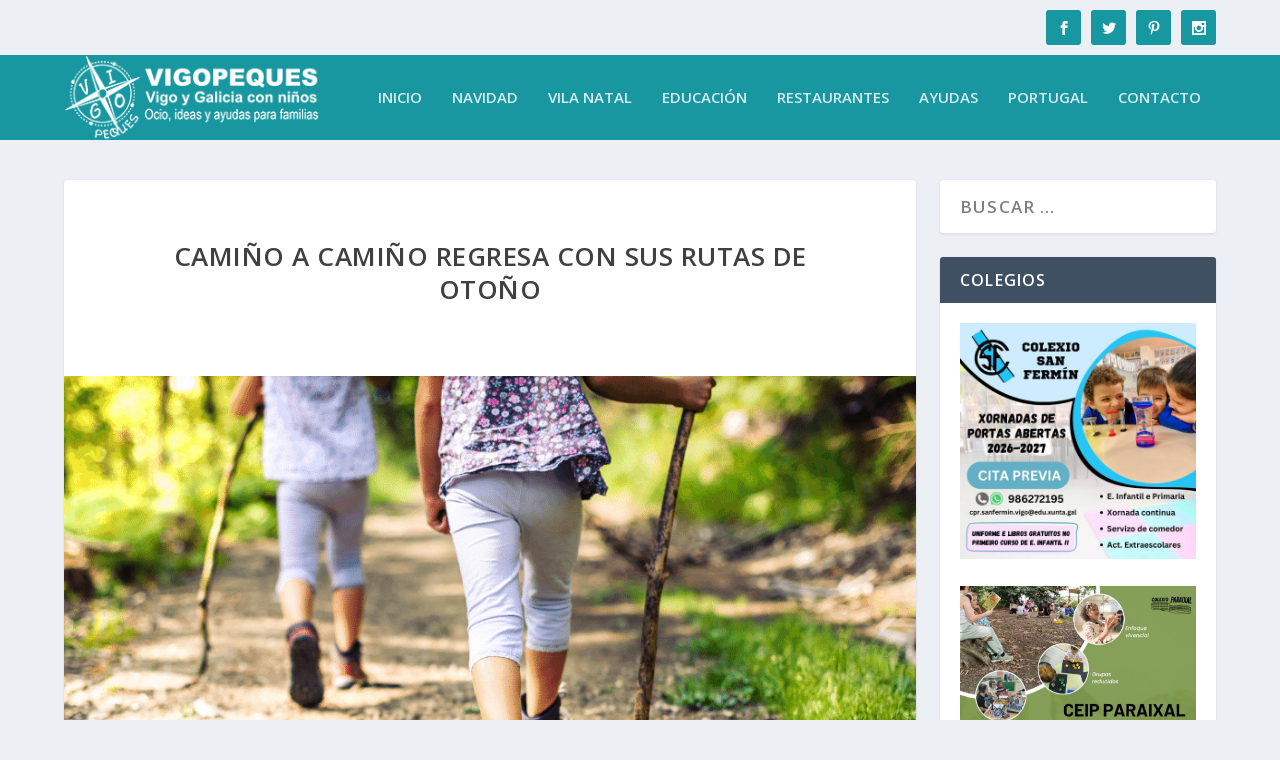

--- FILE ---
content_type: text/html; charset=UTF-8
request_url: https://www.vigopeques.com/camino-a-camino-regresa-con-sus-rutas-de-otono/
body_size: 25655
content:
<!DOCTYPE html>
<!--[if IE 6]>
<html id="ie6" lang="es">
<![endif]-->
<!--[if IE 7]>
<html id="ie7" lang="es">
<![endif]-->
<!--[if IE 8]>
<html id="ie8" lang="es">
<![endif]-->
<!--[if !(IE 6) | !(IE 7) | !(IE 8)  ]><!-->
<html lang="es">
<!--<![endif]-->
<head>
	<meta charset="UTF-8" />
			
	<meta http-equiv="X-UA-Compatible" content="IE=edge">
	<link rel="pingback" href="https://www.vigopeques.com/xmlrpc.php" />

		<!--[if lt IE 9]>
	<script src="https://www.vigopeques.com/wp-content/themes/Extra/scripts/ext/html5.js" type="text/javascript"></script>
	<![endif]-->

	<script type="text/javascript">
		document.documentElement.className = 'js';
	</script>

	<link rel="preconnect" href="https://fonts.gstatic.com" crossorigin /><meta name='robots' content='index, follow, max-image-preview:large, max-snippet:-1, max-video-preview:-1' />
<script type="text/javascript">
			let jqueryParams=[],jQuery=function(r){return jqueryParams=[...jqueryParams,r],jQuery},$=function(r){return jqueryParams=[...jqueryParams,r],$};window.jQuery=jQuery,window.$=jQuery;let customHeadScripts=!1;jQuery.fn=jQuery.prototype={},$.fn=jQuery.prototype={},jQuery.noConflict=function(r){if(window.jQuery)return jQuery=window.jQuery,$=window.jQuery,customHeadScripts=!0,jQuery.noConflict},jQuery.ready=function(r){jqueryParams=[...jqueryParams,r]},$.ready=function(r){jqueryParams=[...jqueryParams,r]},jQuery.load=function(r){jqueryParams=[...jqueryParams,r]},$.load=function(r){jqueryParams=[...jqueryParams,r]},jQuery.fn.ready=function(r){jqueryParams=[...jqueryParams,r]},$.fn.ready=function(r){jqueryParams=[...jqueryParams,r]};</script>
	<!-- This site is optimized with the Yoast SEO plugin v26.7 - https://yoast.com/wordpress/plugins/seo/ -->
	<title>Camiño a camiño regresa con sus rutas de otoño - Vigopeques</title>
	<link rel="canonical" href="https://www.vigopeques.com/camino-a-camino-regresa-con-sus-rutas-de-otono/" />
	<meta property="og:locale" content="es_ES" />
	<meta property="og:type" content="article" />
	<meta property="og:title" content="Camiño a camiño regresa con sus rutas de otoño - Vigopeques" />
	<meta property="og:description" content="Si hoy nuestro blog cumple 10 años, también los cumple el programa de Camiño a Camiño, de hecho fue uno de nuestros primeros artículos y en Vigopeques hemos crecido y disfrutado con todas las actividades que hemos hecho con los distintos integrantes de este maravilloso programa. Un año más llega septiembre y regresan las rutas [&hellip;]" />
	<meta property="og:url" content="https://www.vigopeques.com/camino-a-camino-regresa-con-sus-rutas-de-otono/" />
	<meta property="og:site_name" content="Vigopeques" />
	<meta property="article:publisher" content="https://www.facebook.com/VigoPeques" />
	<meta property="article:author" content="https://www.facebook.com/VigoPeques" />
	<meta property="article:published_time" content="2023-09-29T11:43:42+00:00" />
	<meta property="article:modified_time" content="2023-09-29T11:51:50+00:00" />
	<meta property="og:image" content="https://www.vigopeques.com/wp-content/uploads/2022/09/camino-a-camino-2022-otono.png" />
	<meta property="og:image:width" content="940" />
	<meta property="og:image:height" content="788" />
	<meta property="og:image:type" content="image/png" />
	<meta name="author" content="Vigopeques" />
	<meta name="twitter:card" content="summary_large_image" />
	<meta name="twitter:creator" content="@https://www.facebook.com/VigoPeques" />
	<meta name="twitter:site" content="@Vigopeques" />
	<meta name="twitter:label1" content="Escrito por" />
	<meta name="twitter:data1" content="Vigopeques" />
	<meta name="twitter:label2" content="Tiempo de lectura" />
	<meta name="twitter:data2" content="3 minutos" />
	<script type="application/ld+json" class="yoast-schema-graph">{"@context":"https://schema.org","@graph":[{"@type":"Article","@id":"https://www.vigopeques.com/camino-a-camino-regresa-con-sus-rutas-de-otono/#article","isPartOf":{"@id":"https://www.vigopeques.com/camino-a-camino-regresa-con-sus-rutas-de-otono/"},"author":{"name":"Vigopeques","@id":"https://www.vigopeques.com/#/schema/person/461ddef1c991caf393b53c56dbd9d622"},"headline":"Camiño a camiño regresa con sus rutas de otoño","datePublished":"2023-09-29T11:43:42+00:00","dateModified":"2023-09-29T11:51:50+00:00","mainEntityOfPage":{"@id":"https://www.vigopeques.com/camino-a-camino-regresa-con-sus-rutas-de-otono/"},"wordCount":632,"commentCount":0,"image":{"@id":"https://www.vigopeques.com/camino-a-camino-regresa-con-sus-rutas-de-otono/#primaryimage"},"thumbnailUrl":"https://www.vigopeques.com/wp-content/uploads/2022/09/camino-a-camino-2022-otono.png","articleSection":["BLOG"],"inLanguage":"es","potentialAction":[{"@type":"CommentAction","name":"Comment","target":["https://www.vigopeques.com/camino-a-camino-regresa-con-sus-rutas-de-otono/#respond"]}]},{"@type":"WebPage","@id":"https://www.vigopeques.com/camino-a-camino-regresa-con-sus-rutas-de-otono/","url":"https://www.vigopeques.com/camino-a-camino-regresa-con-sus-rutas-de-otono/","name":"Camiño a camiño regresa con sus rutas de otoño - Vigopeques","isPartOf":{"@id":"https://www.vigopeques.com/#website"},"primaryImageOfPage":{"@id":"https://www.vigopeques.com/camino-a-camino-regresa-con-sus-rutas-de-otono/#primaryimage"},"image":{"@id":"https://www.vigopeques.com/camino-a-camino-regresa-con-sus-rutas-de-otono/#primaryimage"},"thumbnailUrl":"https://www.vigopeques.com/wp-content/uploads/2022/09/camino-a-camino-2022-otono.png","datePublished":"2023-09-29T11:43:42+00:00","dateModified":"2023-09-29T11:51:50+00:00","author":{"@id":"https://www.vigopeques.com/#/schema/person/461ddef1c991caf393b53c56dbd9d622"},"breadcrumb":{"@id":"https://www.vigopeques.com/camino-a-camino-regresa-con-sus-rutas-de-otono/#breadcrumb"},"inLanguage":"es","potentialAction":[{"@type":"ReadAction","target":["https://www.vigopeques.com/camino-a-camino-regresa-con-sus-rutas-de-otono/"]}]},{"@type":"ImageObject","inLanguage":"es","@id":"https://www.vigopeques.com/camino-a-camino-regresa-con-sus-rutas-de-otono/#primaryimage","url":"https://www.vigopeques.com/wp-content/uploads/2022/09/camino-a-camino-2022-otono.png","contentUrl":"https://www.vigopeques.com/wp-content/uploads/2022/09/camino-a-camino-2022-otono.png","width":940,"height":788},{"@type":"BreadcrumbList","@id":"https://www.vigopeques.com/camino-a-camino-regresa-con-sus-rutas-de-otono/#breadcrumb","itemListElement":[{"@type":"ListItem","position":1,"name":"Portada","item":"https://www.vigopeques.com/"},{"@type":"ListItem","position":2,"name":"Camiño a camiño regresa con sus rutas de otoño"}]},{"@type":"WebSite","@id":"https://www.vigopeques.com/#website","url":"https://www.vigopeques.com/","name":"Vigopeques","description":"Familias con niños en Vigo y Galicia: ocio, ideas y ayudas","potentialAction":[{"@type":"SearchAction","target":{"@type":"EntryPoint","urlTemplate":"https://www.vigopeques.com/?s={search_term_string}"},"query-input":{"@type":"PropertyValueSpecification","valueRequired":true,"valueName":"search_term_string"}}],"inLanguage":"es"},{"@type":"Person","@id":"https://www.vigopeques.com/#/schema/person/461ddef1c991caf393b53c56dbd9d622","name":"Vigopeques","sameAs":["https://www.vigopeques.com","https://www.facebook.com/VigoPeques","https://www.instagram.com/vigopeques/","https://es.pinterest.com/vigopeques/","https://x.com/https://www.facebook.com/VigoPeques"]}]}</script>
	<!-- / Yoast SEO plugin. -->


<link rel='dns-prefetch' href='//fonts.googleapis.com' />
<link rel="alternate" type="application/rss+xml" title="Vigopeques &raquo; Feed" href="https://www.vigopeques.com/feed/" />
<link rel="alternate" type="application/rss+xml" title="Vigopeques &raquo; Feed de los comentarios" href="https://www.vigopeques.com/comments/feed/" />
<link rel="alternate" type="application/rss+xml" title="Vigopeques &raquo; Comentario Camiño a camiño regresa con sus rutas de otoño del feed" href="https://www.vigopeques.com/camino-a-camino-regresa-con-sus-rutas-de-otono/feed/" />
<link rel="alternate" title="oEmbed (JSON)" type="application/json+oembed" href="https://www.vigopeques.com/wp-json/oembed/1.0/embed?url=https%3A%2F%2Fwww.vigopeques.com%2Fcamino-a-camino-regresa-con-sus-rutas-de-otono%2F" />
<link rel="alternate" title="oEmbed (XML)" type="text/xml+oembed" href="https://www.vigopeques.com/wp-json/oembed/1.0/embed?url=https%3A%2F%2Fwww.vigopeques.com%2Fcamino-a-camino-regresa-con-sus-rutas-de-otono%2F&#038;format=xml" />
		<!-- This site uses the Google Analytics by MonsterInsights plugin v9.11.1 - Using Analytics tracking - https://www.monsterinsights.com/ -->
							<script src="//www.googletagmanager.com/gtag/js?id=G-Q8PJMT77B4"  data-cfasync="false" data-wpfc-render="false" type="text/javascript" async></script>
			<script data-cfasync="false" data-wpfc-render="false" type="text/javascript">
				var mi_version = '9.11.1';
				var mi_track_user = true;
				var mi_no_track_reason = '';
								var MonsterInsightsDefaultLocations = {"page_location":"https:\/\/www.vigopeques.com\/camino-a-camino-regresa-con-sus-rutas-de-otono\/"};
								if ( typeof MonsterInsightsPrivacyGuardFilter === 'function' ) {
					var MonsterInsightsLocations = (typeof MonsterInsightsExcludeQuery === 'object') ? MonsterInsightsPrivacyGuardFilter( MonsterInsightsExcludeQuery ) : MonsterInsightsPrivacyGuardFilter( MonsterInsightsDefaultLocations );
				} else {
					var MonsterInsightsLocations = (typeof MonsterInsightsExcludeQuery === 'object') ? MonsterInsightsExcludeQuery : MonsterInsightsDefaultLocations;
				}

								var disableStrs = [
										'ga-disable-G-Q8PJMT77B4',
									];

				/* Function to detect opted out users */
				function __gtagTrackerIsOptedOut() {
					for (var index = 0; index < disableStrs.length; index++) {
						if (document.cookie.indexOf(disableStrs[index] + '=true') > -1) {
							return true;
						}
					}

					return false;
				}

				/* Disable tracking if the opt-out cookie exists. */
				if (__gtagTrackerIsOptedOut()) {
					for (var index = 0; index < disableStrs.length; index++) {
						window[disableStrs[index]] = true;
					}
				}

				/* Opt-out function */
				function __gtagTrackerOptout() {
					for (var index = 0; index < disableStrs.length; index++) {
						document.cookie = disableStrs[index] + '=true; expires=Thu, 31 Dec 2099 23:59:59 UTC; path=/';
						window[disableStrs[index]] = true;
					}
				}

				if ('undefined' === typeof gaOptout) {
					function gaOptout() {
						__gtagTrackerOptout();
					}
				}
								window.dataLayer = window.dataLayer || [];

				window.MonsterInsightsDualTracker = {
					helpers: {},
					trackers: {},
				};
				if (mi_track_user) {
					function __gtagDataLayer() {
						dataLayer.push(arguments);
					}

					function __gtagTracker(type, name, parameters) {
						if (!parameters) {
							parameters = {};
						}

						if (parameters.send_to) {
							__gtagDataLayer.apply(null, arguments);
							return;
						}

						if (type === 'event') {
														parameters.send_to = monsterinsights_frontend.v4_id;
							var hookName = name;
							if (typeof parameters['event_category'] !== 'undefined') {
								hookName = parameters['event_category'] + ':' + name;
							}

							if (typeof MonsterInsightsDualTracker.trackers[hookName] !== 'undefined') {
								MonsterInsightsDualTracker.trackers[hookName](parameters);
							} else {
								__gtagDataLayer('event', name, parameters);
							}
							
						} else {
							__gtagDataLayer.apply(null, arguments);
						}
					}

					__gtagTracker('js', new Date());
					__gtagTracker('set', {
						'developer_id.dZGIzZG': true,
											});
					if ( MonsterInsightsLocations.page_location ) {
						__gtagTracker('set', MonsterInsightsLocations);
					}
										__gtagTracker('config', 'G-Q8PJMT77B4', {"forceSSL":"true","link_attribution":"true"} );
										window.gtag = __gtagTracker;										(function () {
						/* https://developers.google.com/analytics/devguides/collection/analyticsjs/ */
						/* ga and __gaTracker compatibility shim. */
						var noopfn = function () {
							return null;
						};
						var newtracker = function () {
							return new Tracker();
						};
						var Tracker = function () {
							return null;
						};
						var p = Tracker.prototype;
						p.get = noopfn;
						p.set = noopfn;
						p.send = function () {
							var args = Array.prototype.slice.call(arguments);
							args.unshift('send');
							__gaTracker.apply(null, args);
						};
						var __gaTracker = function () {
							var len = arguments.length;
							if (len === 0) {
								return;
							}
							var f = arguments[len - 1];
							if (typeof f !== 'object' || f === null || typeof f.hitCallback !== 'function') {
								if ('send' === arguments[0]) {
									var hitConverted, hitObject = false, action;
									if ('event' === arguments[1]) {
										if ('undefined' !== typeof arguments[3]) {
											hitObject = {
												'eventAction': arguments[3],
												'eventCategory': arguments[2],
												'eventLabel': arguments[4],
												'value': arguments[5] ? arguments[5] : 1,
											}
										}
									}
									if ('pageview' === arguments[1]) {
										if ('undefined' !== typeof arguments[2]) {
											hitObject = {
												'eventAction': 'page_view',
												'page_path': arguments[2],
											}
										}
									}
									if (typeof arguments[2] === 'object') {
										hitObject = arguments[2];
									}
									if (typeof arguments[5] === 'object') {
										Object.assign(hitObject, arguments[5]);
									}
									if ('undefined' !== typeof arguments[1].hitType) {
										hitObject = arguments[1];
										if ('pageview' === hitObject.hitType) {
											hitObject.eventAction = 'page_view';
										}
									}
									if (hitObject) {
										action = 'timing' === arguments[1].hitType ? 'timing_complete' : hitObject.eventAction;
										hitConverted = mapArgs(hitObject);
										__gtagTracker('event', action, hitConverted);
									}
								}
								return;
							}

							function mapArgs(args) {
								var arg, hit = {};
								var gaMap = {
									'eventCategory': 'event_category',
									'eventAction': 'event_action',
									'eventLabel': 'event_label',
									'eventValue': 'event_value',
									'nonInteraction': 'non_interaction',
									'timingCategory': 'event_category',
									'timingVar': 'name',
									'timingValue': 'value',
									'timingLabel': 'event_label',
									'page': 'page_path',
									'location': 'page_location',
									'title': 'page_title',
									'referrer' : 'page_referrer',
								};
								for (arg in args) {
																		if (!(!args.hasOwnProperty(arg) || !gaMap.hasOwnProperty(arg))) {
										hit[gaMap[arg]] = args[arg];
									} else {
										hit[arg] = args[arg];
									}
								}
								return hit;
							}

							try {
								f.hitCallback();
							} catch (ex) {
							}
						};
						__gaTracker.create = newtracker;
						__gaTracker.getByName = newtracker;
						__gaTracker.getAll = function () {
							return [];
						};
						__gaTracker.remove = noopfn;
						__gaTracker.loaded = true;
						window['__gaTracker'] = __gaTracker;
					})();
									} else {
										console.log("");
					(function () {
						function __gtagTracker() {
							return null;
						}

						window['__gtagTracker'] = __gtagTracker;
						window['gtag'] = __gtagTracker;
					})();
									}
			</script>
							<!-- / Google Analytics by MonsterInsights -->
		<meta content="Extra - Hijo v.1.0" name="generator"/><style id='wp-block-library-inline-css' type='text/css'>
:root{--wp-block-synced-color:#7a00df;--wp-block-synced-color--rgb:122,0,223;--wp-bound-block-color:var(--wp-block-synced-color);--wp-editor-canvas-background:#ddd;--wp-admin-theme-color:#007cba;--wp-admin-theme-color--rgb:0,124,186;--wp-admin-theme-color-darker-10:#006ba1;--wp-admin-theme-color-darker-10--rgb:0,107,160.5;--wp-admin-theme-color-darker-20:#005a87;--wp-admin-theme-color-darker-20--rgb:0,90,135;--wp-admin-border-width-focus:2px}@media (min-resolution:192dpi){:root{--wp-admin-border-width-focus:1.5px}}.wp-element-button{cursor:pointer}:root .has-very-light-gray-background-color{background-color:#eee}:root .has-very-dark-gray-background-color{background-color:#313131}:root .has-very-light-gray-color{color:#eee}:root .has-very-dark-gray-color{color:#313131}:root .has-vivid-green-cyan-to-vivid-cyan-blue-gradient-background{background:linear-gradient(135deg,#00d084,#0693e3)}:root .has-purple-crush-gradient-background{background:linear-gradient(135deg,#34e2e4,#4721fb 50%,#ab1dfe)}:root .has-hazy-dawn-gradient-background{background:linear-gradient(135deg,#faaca8,#dad0ec)}:root .has-subdued-olive-gradient-background{background:linear-gradient(135deg,#fafae1,#67a671)}:root .has-atomic-cream-gradient-background{background:linear-gradient(135deg,#fdd79a,#004a59)}:root .has-nightshade-gradient-background{background:linear-gradient(135deg,#330968,#31cdcf)}:root .has-midnight-gradient-background{background:linear-gradient(135deg,#020381,#2874fc)}:root{--wp--preset--font-size--normal:16px;--wp--preset--font-size--huge:42px}.has-regular-font-size{font-size:1em}.has-larger-font-size{font-size:2.625em}.has-normal-font-size{font-size:var(--wp--preset--font-size--normal)}.has-huge-font-size{font-size:var(--wp--preset--font-size--huge)}.has-text-align-center{text-align:center}.has-text-align-left{text-align:left}.has-text-align-right{text-align:right}.has-fit-text{white-space:nowrap!important}#end-resizable-editor-section{display:none}.aligncenter{clear:both}.items-justified-left{justify-content:flex-start}.items-justified-center{justify-content:center}.items-justified-right{justify-content:flex-end}.items-justified-space-between{justify-content:space-between}.screen-reader-text{border:0;clip-path:inset(50%);height:1px;margin:-1px;overflow:hidden;padding:0;position:absolute;width:1px;word-wrap:normal!important}.screen-reader-text:focus{background-color:#ddd;clip-path:none;color:#444;display:block;font-size:1em;height:auto;left:5px;line-height:normal;padding:15px 23px 14px;text-decoration:none;top:5px;width:auto;z-index:100000}html :where(.has-border-color){border-style:solid}html :where([style*=border-top-color]){border-top-style:solid}html :where([style*=border-right-color]){border-right-style:solid}html :where([style*=border-bottom-color]){border-bottom-style:solid}html :where([style*=border-left-color]){border-left-style:solid}html :where([style*=border-width]){border-style:solid}html :where([style*=border-top-width]){border-top-style:solid}html :where([style*=border-right-width]){border-right-style:solid}html :where([style*=border-bottom-width]){border-bottom-style:solid}html :where([style*=border-left-width]){border-left-style:solid}html :where(img[class*=wp-image-]){height:auto;max-width:100%}:where(figure){margin:0 0 1em}html :where(.is-position-sticky){--wp-admin--admin-bar--position-offset:var(--wp-admin--admin-bar--height,0px)}@media screen and (max-width:600px){html :where(.is-position-sticky){--wp-admin--admin-bar--position-offset:0px}}

/*# sourceURL=wp-block-library-inline-css */
</style><style id='global-styles-inline-css' type='text/css'>
:root{--wp--preset--aspect-ratio--square: 1;--wp--preset--aspect-ratio--4-3: 4/3;--wp--preset--aspect-ratio--3-4: 3/4;--wp--preset--aspect-ratio--3-2: 3/2;--wp--preset--aspect-ratio--2-3: 2/3;--wp--preset--aspect-ratio--16-9: 16/9;--wp--preset--aspect-ratio--9-16: 9/16;--wp--preset--color--black: #000000;--wp--preset--color--cyan-bluish-gray: #abb8c3;--wp--preset--color--white: #ffffff;--wp--preset--color--pale-pink: #f78da7;--wp--preset--color--vivid-red: #cf2e2e;--wp--preset--color--luminous-vivid-orange: #ff6900;--wp--preset--color--luminous-vivid-amber: #fcb900;--wp--preset--color--light-green-cyan: #7bdcb5;--wp--preset--color--vivid-green-cyan: #00d084;--wp--preset--color--pale-cyan-blue: #8ed1fc;--wp--preset--color--vivid-cyan-blue: #0693e3;--wp--preset--color--vivid-purple: #9b51e0;--wp--preset--gradient--vivid-cyan-blue-to-vivid-purple: linear-gradient(135deg,rgb(6,147,227) 0%,rgb(155,81,224) 100%);--wp--preset--gradient--light-green-cyan-to-vivid-green-cyan: linear-gradient(135deg,rgb(122,220,180) 0%,rgb(0,208,130) 100%);--wp--preset--gradient--luminous-vivid-amber-to-luminous-vivid-orange: linear-gradient(135deg,rgb(252,185,0) 0%,rgb(255,105,0) 100%);--wp--preset--gradient--luminous-vivid-orange-to-vivid-red: linear-gradient(135deg,rgb(255,105,0) 0%,rgb(207,46,46) 100%);--wp--preset--gradient--very-light-gray-to-cyan-bluish-gray: linear-gradient(135deg,rgb(238,238,238) 0%,rgb(169,184,195) 100%);--wp--preset--gradient--cool-to-warm-spectrum: linear-gradient(135deg,rgb(74,234,220) 0%,rgb(151,120,209) 20%,rgb(207,42,186) 40%,rgb(238,44,130) 60%,rgb(251,105,98) 80%,rgb(254,248,76) 100%);--wp--preset--gradient--blush-light-purple: linear-gradient(135deg,rgb(255,206,236) 0%,rgb(152,150,240) 100%);--wp--preset--gradient--blush-bordeaux: linear-gradient(135deg,rgb(254,205,165) 0%,rgb(254,45,45) 50%,rgb(107,0,62) 100%);--wp--preset--gradient--luminous-dusk: linear-gradient(135deg,rgb(255,203,112) 0%,rgb(199,81,192) 50%,rgb(65,88,208) 100%);--wp--preset--gradient--pale-ocean: linear-gradient(135deg,rgb(255,245,203) 0%,rgb(182,227,212) 50%,rgb(51,167,181) 100%);--wp--preset--gradient--electric-grass: linear-gradient(135deg,rgb(202,248,128) 0%,rgb(113,206,126) 100%);--wp--preset--gradient--midnight: linear-gradient(135deg,rgb(2,3,129) 0%,rgb(40,116,252) 100%);--wp--preset--font-size--small: 13px;--wp--preset--font-size--medium: 20px;--wp--preset--font-size--large: 36px;--wp--preset--font-size--x-large: 42px;--wp--preset--spacing--20: 0.44rem;--wp--preset--spacing--30: 0.67rem;--wp--preset--spacing--40: 1rem;--wp--preset--spacing--50: 1.5rem;--wp--preset--spacing--60: 2.25rem;--wp--preset--spacing--70: 3.38rem;--wp--preset--spacing--80: 5.06rem;--wp--preset--shadow--natural: 6px 6px 9px rgba(0, 0, 0, 0.2);--wp--preset--shadow--deep: 12px 12px 50px rgba(0, 0, 0, 0.4);--wp--preset--shadow--sharp: 6px 6px 0px rgba(0, 0, 0, 0.2);--wp--preset--shadow--outlined: 6px 6px 0px -3px rgb(255, 255, 255), 6px 6px rgb(0, 0, 0);--wp--preset--shadow--crisp: 6px 6px 0px rgb(0, 0, 0);}:root { --wp--style--global--content-size: 856px;--wp--style--global--wide-size: 1280px; }:where(body) { margin: 0; }.wp-site-blocks > .alignleft { float: left; margin-right: 2em; }.wp-site-blocks > .alignright { float: right; margin-left: 2em; }.wp-site-blocks > .aligncenter { justify-content: center; margin-left: auto; margin-right: auto; }:where(.is-layout-flex){gap: 0.5em;}:where(.is-layout-grid){gap: 0.5em;}.is-layout-flow > .alignleft{float: left;margin-inline-start: 0;margin-inline-end: 2em;}.is-layout-flow > .alignright{float: right;margin-inline-start: 2em;margin-inline-end: 0;}.is-layout-flow > .aligncenter{margin-left: auto !important;margin-right: auto !important;}.is-layout-constrained > .alignleft{float: left;margin-inline-start: 0;margin-inline-end: 2em;}.is-layout-constrained > .alignright{float: right;margin-inline-start: 2em;margin-inline-end: 0;}.is-layout-constrained > .aligncenter{margin-left: auto !important;margin-right: auto !important;}.is-layout-constrained > :where(:not(.alignleft):not(.alignright):not(.alignfull)){max-width: var(--wp--style--global--content-size);margin-left: auto !important;margin-right: auto !important;}.is-layout-constrained > .alignwide{max-width: var(--wp--style--global--wide-size);}body .is-layout-flex{display: flex;}.is-layout-flex{flex-wrap: wrap;align-items: center;}.is-layout-flex > :is(*, div){margin: 0;}body .is-layout-grid{display: grid;}.is-layout-grid > :is(*, div){margin: 0;}body{padding-top: 0px;padding-right: 0px;padding-bottom: 0px;padding-left: 0px;}:root :where(.wp-element-button, .wp-block-button__link){background-color: #32373c;border-width: 0;color: #fff;font-family: inherit;font-size: inherit;font-style: inherit;font-weight: inherit;letter-spacing: inherit;line-height: inherit;padding-top: calc(0.667em + 2px);padding-right: calc(1.333em + 2px);padding-bottom: calc(0.667em + 2px);padding-left: calc(1.333em + 2px);text-decoration: none;text-transform: inherit;}.has-black-color{color: var(--wp--preset--color--black) !important;}.has-cyan-bluish-gray-color{color: var(--wp--preset--color--cyan-bluish-gray) !important;}.has-white-color{color: var(--wp--preset--color--white) !important;}.has-pale-pink-color{color: var(--wp--preset--color--pale-pink) !important;}.has-vivid-red-color{color: var(--wp--preset--color--vivid-red) !important;}.has-luminous-vivid-orange-color{color: var(--wp--preset--color--luminous-vivid-orange) !important;}.has-luminous-vivid-amber-color{color: var(--wp--preset--color--luminous-vivid-amber) !important;}.has-light-green-cyan-color{color: var(--wp--preset--color--light-green-cyan) !important;}.has-vivid-green-cyan-color{color: var(--wp--preset--color--vivid-green-cyan) !important;}.has-pale-cyan-blue-color{color: var(--wp--preset--color--pale-cyan-blue) !important;}.has-vivid-cyan-blue-color{color: var(--wp--preset--color--vivid-cyan-blue) !important;}.has-vivid-purple-color{color: var(--wp--preset--color--vivid-purple) !important;}.has-black-background-color{background-color: var(--wp--preset--color--black) !important;}.has-cyan-bluish-gray-background-color{background-color: var(--wp--preset--color--cyan-bluish-gray) !important;}.has-white-background-color{background-color: var(--wp--preset--color--white) !important;}.has-pale-pink-background-color{background-color: var(--wp--preset--color--pale-pink) !important;}.has-vivid-red-background-color{background-color: var(--wp--preset--color--vivid-red) !important;}.has-luminous-vivid-orange-background-color{background-color: var(--wp--preset--color--luminous-vivid-orange) !important;}.has-luminous-vivid-amber-background-color{background-color: var(--wp--preset--color--luminous-vivid-amber) !important;}.has-light-green-cyan-background-color{background-color: var(--wp--preset--color--light-green-cyan) !important;}.has-vivid-green-cyan-background-color{background-color: var(--wp--preset--color--vivid-green-cyan) !important;}.has-pale-cyan-blue-background-color{background-color: var(--wp--preset--color--pale-cyan-blue) !important;}.has-vivid-cyan-blue-background-color{background-color: var(--wp--preset--color--vivid-cyan-blue) !important;}.has-vivid-purple-background-color{background-color: var(--wp--preset--color--vivid-purple) !important;}.has-black-border-color{border-color: var(--wp--preset--color--black) !important;}.has-cyan-bluish-gray-border-color{border-color: var(--wp--preset--color--cyan-bluish-gray) !important;}.has-white-border-color{border-color: var(--wp--preset--color--white) !important;}.has-pale-pink-border-color{border-color: var(--wp--preset--color--pale-pink) !important;}.has-vivid-red-border-color{border-color: var(--wp--preset--color--vivid-red) !important;}.has-luminous-vivid-orange-border-color{border-color: var(--wp--preset--color--luminous-vivid-orange) !important;}.has-luminous-vivid-amber-border-color{border-color: var(--wp--preset--color--luminous-vivid-amber) !important;}.has-light-green-cyan-border-color{border-color: var(--wp--preset--color--light-green-cyan) !important;}.has-vivid-green-cyan-border-color{border-color: var(--wp--preset--color--vivid-green-cyan) !important;}.has-pale-cyan-blue-border-color{border-color: var(--wp--preset--color--pale-cyan-blue) !important;}.has-vivid-cyan-blue-border-color{border-color: var(--wp--preset--color--vivid-cyan-blue) !important;}.has-vivid-purple-border-color{border-color: var(--wp--preset--color--vivid-purple) !important;}.has-vivid-cyan-blue-to-vivid-purple-gradient-background{background: var(--wp--preset--gradient--vivid-cyan-blue-to-vivid-purple) !important;}.has-light-green-cyan-to-vivid-green-cyan-gradient-background{background: var(--wp--preset--gradient--light-green-cyan-to-vivid-green-cyan) !important;}.has-luminous-vivid-amber-to-luminous-vivid-orange-gradient-background{background: var(--wp--preset--gradient--luminous-vivid-amber-to-luminous-vivid-orange) !important;}.has-luminous-vivid-orange-to-vivid-red-gradient-background{background: var(--wp--preset--gradient--luminous-vivid-orange-to-vivid-red) !important;}.has-very-light-gray-to-cyan-bluish-gray-gradient-background{background: var(--wp--preset--gradient--very-light-gray-to-cyan-bluish-gray) !important;}.has-cool-to-warm-spectrum-gradient-background{background: var(--wp--preset--gradient--cool-to-warm-spectrum) !important;}.has-blush-light-purple-gradient-background{background: var(--wp--preset--gradient--blush-light-purple) !important;}.has-blush-bordeaux-gradient-background{background: var(--wp--preset--gradient--blush-bordeaux) !important;}.has-luminous-dusk-gradient-background{background: var(--wp--preset--gradient--luminous-dusk) !important;}.has-pale-ocean-gradient-background{background: var(--wp--preset--gradient--pale-ocean) !important;}.has-electric-grass-gradient-background{background: var(--wp--preset--gradient--electric-grass) !important;}.has-midnight-gradient-background{background: var(--wp--preset--gradient--midnight) !important;}.has-small-font-size{font-size: var(--wp--preset--font-size--small) !important;}.has-medium-font-size{font-size: var(--wp--preset--font-size--medium) !important;}.has-large-font-size{font-size: var(--wp--preset--font-size--large) !important;}.has-x-large-font-size{font-size: var(--wp--preset--font-size--x-large) !important;}
/*# sourceURL=global-styles-inline-css */
</style>

<link rel='stylesheet' id='contact-form-7-css' href='https://www.vigopeques.com/wp-content/plugins/contact-form-7/includes/css/styles.css?ver=6.1.4' type='text/css' media='all' />
<link rel='stylesheet' id='dashicons-css' href='https://www.vigopeques.com/wp-includes/css/dashicons.min.css?ver=6.9' type='text/css' media='all' />
<link rel='stylesheet' id='to-top-css' href='https://www.vigopeques.com/wp-content/plugins/to-top/public/css/to-top-public.css?ver=2.5.5' type='text/css' media='all' />
<link rel='stylesheet' id='extra-fonts-css' href='https://fonts.googleapis.com/css?family=Open+Sans:300italic,400italic,600italic,700italic,800italic,400,300,600,700,800&#038;subset=latin,latin-ext' type='text/css' media='all' />
<link rel='stylesheet' id='extra-style-parent-css' href='https://www.vigopeques.com/wp-content/themes/Extra/style.min.css?ver=4.27.5' type='text/css' media='all' />
<style id='extra-dynamic-critical-inline-css' type='text/css'>
@font-face{font-family:ETmodules;font-display:block;src:url(//www.vigopeques.com/wp-content/themes/Extra/core/admin/fonts/modules/all/modules.eot);src:url(//www.vigopeques.com/wp-content/themes/Extra/core/admin/fonts/modules/all/modules.eot?#iefix) format("embedded-opentype"),url(//www.vigopeques.com/wp-content/themes/Extra/core/admin/fonts/modules/all/modules.woff) format("woff"),url(//www.vigopeques.com/wp-content/themes/Extra/core/admin/fonts/modules/all/modules.ttf) format("truetype"),url(//www.vigopeques.com/wp-content/themes/Extra/core/admin/fonts/modules/all/modules.svg#ETmodules) format("svg");font-weight:400;font-style:normal}
.et_audio_content,.et_link_content,.et_quote_content{background-color:#2ea3f2}.et_pb_post .et-pb-controllers a{margin-bottom:10px}.format-gallery .et-pb-controllers{bottom:0}.et_pb_blog_grid .et_audio_content{margin-bottom:19px}.et_pb_row .et_pb_blog_grid .et_pb_post .et_pb_slide{min-height:180px}.et_audio_content .wp-block-audio{margin:0;padding:0}.et_audio_content h2{line-height:44px}.et_pb_column_1_2 .et_audio_content h2,.et_pb_column_1_3 .et_audio_content h2,.et_pb_column_1_4 .et_audio_content h2,.et_pb_column_1_5 .et_audio_content h2,.et_pb_column_1_6 .et_audio_content h2,.et_pb_column_2_5 .et_audio_content h2,.et_pb_column_3_5 .et_audio_content h2,.et_pb_column_3_8 .et_audio_content h2{margin-bottom:9px;margin-top:0}.et_pb_column_1_2 .et_audio_content,.et_pb_column_3_5 .et_audio_content{padding:35px 40px}.et_pb_column_1_2 .et_audio_content h2,.et_pb_column_3_5 .et_audio_content h2{line-height:32px}.et_pb_column_1_3 .et_audio_content,.et_pb_column_1_4 .et_audio_content,.et_pb_column_1_5 .et_audio_content,.et_pb_column_1_6 .et_audio_content,.et_pb_column_2_5 .et_audio_content,.et_pb_column_3_8 .et_audio_content{padding:35px 20px}.et_pb_column_1_3 .et_audio_content h2,.et_pb_column_1_4 .et_audio_content h2,.et_pb_column_1_5 .et_audio_content h2,.et_pb_column_1_6 .et_audio_content h2,.et_pb_column_2_5 .et_audio_content h2,.et_pb_column_3_8 .et_audio_content h2{font-size:18px;line-height:26px}article.et_pb_has_overlay .et_pb_blog_image_container{position:relative}.et_pb_post>.et_main_video_container{position:relative;margin-bottom:30px}.et_pb_post .et_pb_video_overlay .et_pb_video_play{color:#fff}.et_pb_post .et_pb_video_overlay_hover:hover{background:rgba(0,0,0,.6)}.et_audio_content,.et_link_content,.et_quote_content{text-align:center;word-wrap:break-word;position:relative;padding:50px 60px}.et_audio_content h2,.et_link_content a.et_link_main_url,.et_link_content h2,.et_quote_content blockquote cite,.et_quote_content blockquote p{color:#fff!important}.et_quote_main_link{position:absolute;text-indent:-9999px;width:100%;height:100%;display:block;top:0;left:0}.et_quote_content blockquote{padding:0;margin:0;border:none}.et_audio_content h2,.et_link_content h2,.et_quote_content blockquote p{margin-top:0}.et_audio_content h2{margin-bottom:20px}.et_audio_content h2,.et_link_content h2,.et_quote_content blockquote p{line-height:44px}.et_link_content a.et_link_main_url,.et_quote_content blockquote cite{font-size:18px;font-weight:200}.et_quote_content blockquote cite{font-style:normal}.et_pb_column_2_3 .et_quote_content{padding:50px 42px 45px}.et_pb_column_2_3 .et_audio_content,.et_pb_column_2_3 .et_link_content{padding:40px 40px 45px}.et_pb_column_1_2 .et_audio_content,.et_pb_column_1_2 .et_link_content,.et_pb_column_1_2 .et_quote_content,.et_pb_column_3_5 .et_audio_content,.et_pb_column_3_5 .et_link_content,.et_pb_column_3_5 .et_quote_content{padding:35px 40px}.et_pb_column_1_2 .et_quote_content blockquote p,.et_pb_column_3_5 .et_quote_content blockquote p{font-size:26px;line-height:32px}.et_pb_column_1_2 .et_audio_content h2,.et_pb_column_1_2 .et_link_content h2,.et_pb_column_3_5 .et_audio_content h2,.et_pb_column_3_5 .et_link_content h2{line-height:32px}.et_pb_column_1_2 .et_link_content a.et_link_main_url,.et_pb_column_1_2 .et_quote_content blockquote cite,.et_pb_column_3_5 .et_link_content a.et_link_main_url,.et_pb_column_3_5 .et_quote_content blockquote cite{font-size:14px}.et_pb_column_1_3 .et_quote_content,.et_pb_column_1_4 .et_quote_content,.et_pb_column_1_5 .et_quote_content,.et_pb_column_1_6 .et_quote_content,.et_pb_column_2_5 .et_quote_content,.et_pb_column_3_8 .et_quote_content{padding:35px 30px 32px}.et_pb_column_1_3 .et_audio_content,.et_pb_column_1_3 .et_link_content,.et_pb_column_1_4 .et_audio_content,.et_pb_column_1_4 .et_link_content,.et_pb_column_1_5 .et_audio_content,.et_pb_column_1_5 .et_link_content,.et_pb_column_1_6 .et_audio_content,.et_pb_column_1_6 .et_link_content,.et_pb_column_2_5 .et_audio_content,.et_pb_column_2_5 .et_link_content,.et_pb_column_3_8 .et_audio_content,.et_pb_column_3_8 .et_link_content{padding:35px 20px}.et_pb_column_1_3 .et_audio_content h2,.et_pb_column_1_3 .et_link_content h2,.et_pb_column_1_3 .et_quote_content blockquote p,.et_pb_column_1_4 .et_audio_content h2,.et_pb_column_1_4 .et_link_content h2,.et_pb_column_1_4 .et_quote_content blockquote p,.et_pb_column_1_5 .et_audio_content h2,.et_pb_column_1_5 .et_link_content h2,.et_pb_column_1_5 .et_quote_content blockquote p,.et_pb_column_1_6 .et_audio_content h2,.et_pb_column_1_6 .et_link_content h2,.et_pb_column_1_6 .et_quote_content blockquote p,.et_pb_column_2_5 .et_audio_content h2,.et_pb_column_2_5 .et_link_content h2,.et_pb_column_2_5 .et_quote_content blockquote p,.et_pb_column_3_8 .et_audio_content h2,.et_pb_column_3_8 .et_link_content h2,.et_pb_column_3_8 .et_quote_content blockquote p{font-size:18px;line-height:26px}.et_pb_column_1_3 .et_link_content a.et_link_main_url,.et_pb_column_1_3 .et_quote_content blockquote cite,.et_pb_column_1_4 .et_link_content a.et_link_main_url,.et_pb_column_1_4 .et_quote_content blockquote cite,.et_pb_column_1_5 .et_link_content a.et_link_main_url,.et_pb_column_1_5 .et_quote_content blockquote cite,.et_pb_column_1_6 .et_link_content a.et_link_main_url,.et_pb_column_1_6 .et_quote_content blockquote cite,.et_pb_column_2_5 .et_link_content a.et_link_main_url,.et_pb_column_2_5 .et_quote_content blockquote cite,.et_pb_column_3_8 .et_link_content a.et_link_main_url,.et_pb_column_3_8 .et_quote_content blockquote cite{font-size:14px}.et_pb_post .et_pb_gallery_post_type .et_pb_slide{min-height:500px;background-size:cover!important;background-position:top}.format-gallery .et_pb_slider.gallery-not-found .et_pb_slide{box-shadow:inset 0 0 10px rgba(0,0,0,.1)}.format-gallery .et_pb_slider:hover .et-pb-arrow-prev{left:0}.format-gallery .et_pb_slider:hover .et-pb-arrow-next{right:0}.et_pb_post>.et_pb_slider{margin-bottom:30px}.et_pb_column_3_4 .et_pb_post .et_pb_slide{min-height:442px}.et_pb_column_2_3 .et_pb_post .et_pb_slide{min-height:390px}.et_pb_column_1_2 .et_pb_post .et_pb_slide,.et_pb_column_3_5 .et_pb_post .et_pb_slide{min-height:284px}.et_pb_column_1_3 .et_pb_post .et_pb_slide,.et_pb_column_2_5 .et_pb_post .et_pb_slide,.et_pb_column_3_8 .et_pb_post .et_pb_slide{min-height:180px}.et_pb_column_1_4 .et_pb_post .et_pb_slide,.et_pb_column_1_5 .et_pb_post .et_pb_slide,.et_pb_column_1_6 .et_pb_post .et_pb_slide{min-height:125px}.et_pb_portfolio.et_pb_section_parallax .pagination,.et_pb_portfolio.et_pb_section_video .pagination,.et_pb_portfolio_grid.et_pb_section_parallax .pagination,.et_pb_portfolio_grid.et_pb_section_video .pagination{position:relative}.et_pb_bg_layout_light .et_pb_post .post-meta,.et_pb_bg_layout_light .et_pb_post .post-meta a,.et_pb_bg_layout_light .et_pb_post p{color:#666}.et_pb_bg_layout_dark .et_pb_post .post-meta,.et_pb_bg_layout_dark .et_pb_post .post-meta a,.et_pb_bg_layout_dark .et_pb_post p{color:inherit}.et_pb_text_color_dark .et_audio_content h2,.et_pb_text_color_dark .et_link_content a.et_link_main_url,.et_pb_text_color_dark .et_link_content h2,.et_pb_text_color_dark .et_quote_content blockquote cite,.et_pb_text_color_dark .et_quote_content blockquote p{color:#666!important}.et_pb_text_color_dark.et_audio_content h2,.et_pb_text_color_dark.et_link_content a.et_link_main_url,.et_pb_text_color_dark.et_link_content h2,.et_pb_text_color_dark.et_quote_content blockquote cite,.et_pb_text_color_dark.et_quote_content blockquote p{color:#bbb!important}.et_pb_text_color_dark.et_audio_content,.et_pb_text_color_dark.et_link_content,.et_pb_text_color_dark.et_quote_content{background-color:#e8e8e8}@media (min-width:981px) and (max-width:1100px){.et_quote_content{padding:50px 70px 45px}.et_pb_column_2_3 .et_quote_content{padding:50px 50px 45px}.et_pb_column_1_2 .et_quote_content,.et_pb_column_3_5 .et_quote_content{padding:35px 47px 30px}.et_pb_column_1_3 .et_quote_content,.et_pb_column_1_4 .et_quote_content,.et_pb_column_1_5 .et_quote_content,.et_pb_column_1_6 .et_quote_content,.et_pb_column_2_5 .et_quote_content,.et_pb_column_3_8 .et_quote_content{padding:35px 25px 32px}.et_pb_column_4_4 .et_pb_post .et_pb_slide{min-height:534px}.et_pb_column_3_4 .et_pb_post .et_pb_slide{min-height:392px}.et_pb_column_2_3 .et_pb_post .et_pb_slide{min-height:345px}.et_pb_column_1_2 .et_pb_post .et_pb_slide,.et_pb_column_3_5 .et_pb_post .et_pb_slide{min-height:250px}.et_pb_column_1_3 .et_pb_post .et_pb_slide,.et_pb_column_2_5 .et_pb_post .et_pb_slide,.et_pb_column_3_8 .et_pb_post .et_pb_slide{min-height:155px}.et_pb_column_1_4 .et_pb_post .et_pb_slide,.et_pb_column_1_5 .et_pb_post .et_pb_slide,.et_pb_column_1_6 .et_pb_post .et_pb_slide{min-height:108px}}@media (max-width:980px){.et_pb_bg_layout_dark_tablet .et_audio_content h2{color:#fff!important}.et_pb_text_color_dark_tablet.et_audio_content h2{color:#bbb!important}.et_pb_text_color_dark_tablet.et_audio_content{background-color:#e8e8e8}.et_pb_bg_layout_dark_tablet .et_audio_content h2,.et_pb_bg_layout_dark_tablet .et_link_content a.et_link_main_url,.et_pb_bg_layout_dark_tablet .et_link_content h2,.et_pb_bg_layout_dark_tablet .et_quote_content blockquote cite,.et_pb_bg_layout_dark_tablet .et_quote_content blockquote p{color:#fff!important}.et_pb_text_color_dark_tablet .et_audio_content h2,.et_pb_text_color_dark_tablet .et_link_content a.et_link_main_url,.et_pb_text_color_dark_tablet .et_link_content h2,.et_pb_text_color_dark_tablet .et_quote_content blockquote cite,.et_pb_text_color_dark_tablet .et_quote_content blockquote p{color:#666!important}.et_pb_text_color_dark_tablet.et_audio_content h2,.et_pb_text_color_dark_tablet.et_link_content a.et_link_main_url,.et_pb_text_color_dark_tablet.et_link_content h2,.et_pb_text_color_dark_tablet.et_quote_content blockquote cite,.et_pb_text_color_dark_tablet.et_quote_content blockquote p{color:#bbb!important}.et_pb_text_color_dark_tablet.et_audio_content,.et_pb_text_color_dark_tablet.et_link_content,.et_pb_text_color_dark_tablet.et_quote_content{background-color:#e8e8e8}}@media (min-width:768px) and (max-width:980px){.et_audio_content h2{font-size:26px!important;line-height:44px!important;margin-bottom:24px!important}.et_pb_post>.et_pb_gallery_post_type>.et_pb_slides>.et_pb_slide{min-height:384px!important}.et_quote_content{padding:50px 43px 45px!important}.et_quote_content blockquote p{font-size:26px!important;line-height:44px!important}.et_quote_content blockquote cite{font-size:18px!important}.et_link_content{padding:40px 40px 45px}.et_link_content h2{font-size:26px!important;line-height:44px!important}.et_link_content a.et_link_main_url{font-size:18px!important}}@media (max-width:767px){.et_audio_content h2,.et_link_content h2,.et_quote_content,.et_quote_content blockquote p{font-size:20px!important;line-height:26px!important}.et_audio_content,.et_link_content{padding:35px 20px!important}.et_audio_content h2{margin-bottom:9px!important}.et_pb_bg_layout_dark_phone .et_audio_content h2{color:#fff!important}.et_pb_text_color_dark_phone.et_audio_content{background-color:#e8e8e8}.et_link_content a.et_link_main_url,.et_quote_content blockquote cite{font-size:14px!important}.format-gallery .et-pb-controllers{height:auto}.et_pb_post>.et_pb_gallery_post_type>.et_pb_slides>.et_pb_slide{min-height:222px!important}.et_pb_bg_layout_dark_phone .et_audio_content h2,.et_pb_bg_layout_dark_phone .et_link_content a.et_link_main_url,.et_pb_bg_layout_dark_phone .et_link_content h2,.et_pb_bg_layout_dark_phone .et_quote_content blockquote cite,.et_pb_bg_layout_dark_phone .et_quote_content blockquote p{color:#fff!important}.et_pb_text_color_dark_phone .et_audio_content h2,.et_pb_text_color_dark_phone .et_link_content a.et_link_main_url,.et_pb_text_color_dark_phone .et_link_content h2,.et_pb_text_color_dark_phone .et_quote_content blockquote cite,.et_pb_text_color_dark_phone .et_quote_content blockquote p{color:#666!important}.et_pb_text_color_dark_phone.et_audio_content h2,.et_pb_text_color_dark_phone.et_link_content a.et_link_main_url,.et_pb_text_color_dark_phone.et_link_content h2,.et_pb_text_color_dark_phone.et_quote_content blockquote cite,.et_pb_text_color_dark_phone.et_quote_content blockquote p{color:#bbb!important}.et_pb_text_color_dark_phone.et_audio_content,.et_pb_text_color_dark_phone.et_link_content,.et_pb_text_color_dark_phone.et_quote_content{background-color:#e8e8e8}}@media (max-width:479px){.et_pb_column_1_2 .et_pb_carousel_item .et_pb_video_play,.et_pb_column_1_3 .et_pb_carousel_item .et_pb_video_play,.et_pb_column_2_3 .et_pb_carousel_item .et_pb_video_play,.et_pb_column_2_5 .et_pb_carousel_item .et_pb_video_play,.et_pb_column_3_5 .et_pb_carousel_item .et_pb_video_play,.et_pb_column_3_8 .et_pb_carousel_item .et_pb_video_play{font-size:1.5rem;line-height:1.5rem;margin-left:-.75rem;margin-top:-.75rem}.et_audio_content,.et_quote_content{padding:35px 20px!important}.et_pb_post>.et_pb_gallery_post_type>.et_pb_slides>.et_pb_slide{min-height:156px!important}}.et_full_width_page .et_gallery_item{float:left;width:20.875%;margin:0 5.5% 5.5% 0}.et_full_width_page .et_gallery_item:nth-child(3n){margin-right:5.5%}.et_full_width_page .et_gallery_item:nth-child(3n+1){clear:none}.et_full_width_page .et_gallery_item:nth-child(4n){margin-right:0}.et_full_width_page .et_gallery_item:nth-child(4n+1){clear:both}
.et_pb_slider{position:relative;overflow:hidden}.et_pb_slide{padding:0 6%;background-size:cover;background-position:50%;background-repeat:no-repeat}.et_pb_slider .et_pb_slide{display:none;float:left;margin-right:-100%;position:relative;width:100%;text-align:center;list-style:none!important;background-position:50%;background-size:100%;background-size:cover}.et_pb_slider .et_pb_slide:first-child{display:list-item}.et-pb-controllers{position:absolute;bottom:20px;left:0;width:100%;text-align:center;z-index:10}.et-pb-controllers a{display:inline-block;background-color:hsla(0,0%,100%,.5);text-indent:-9999px;border-radius:7px;width:7px;height:7px;margin-right:10px;padding:0;opacity:.5}.et-pb-controllers .et-pb-active-control{opacity:1}.et-pb-controllers a:last-child{margin-right:0}.et-pb-controllers .et-pb-active-control{background-color:#fff}.et_pb_slides .et_pb_temp_slide{display:block}.et_pb_slides:after{content:"";display:block;clear:both;visibility:hidden;line-height:0;height:0;width:0}@media (max-width:980px){.et_pb_bg_layout_light_tablet .et-pb-controllers .et-pb-active-control{background-color:#333}.et_pb_bg_layout_light_tablet .et-pb-controllers a{background-color:rgba(0,0,0,.3)}.et_pb_bg_layout_light_tablet .et_pb_slide_content{color:#333}.et_pb_bg_layout_dark_tablet .et_pb_slide_description{text-shadow:0 1px 3px rgba(0,0,0,.3)}.et_pb_bg_layout_dark_tablet .et_pb_slide_content{color:#fff}.et_pb_bg_layout_dark_tablet .et-pb-controllers .et-pb-active-control{background-color:#fff}.et_pb_bg_layout_dark_tablet .et-pb-controllers a{background-color:hsla(0,0%,100%,.5)}}@media (max-width:767px){.et-pb-controllers{position:absolute;bottom:5%;left:0;width:100%;text-align:center;z-index:10;height:14px}.et_transparent_nav .et_pb_section:first-child .et-pb-controllers{bottom:18px}.et_pb_bg_layout_light_phone.et_pb_slider_with_overlay .et_pb_slide_overlay_container,.et_pb_bg_layout_light_phone.et_pb_slider_with_text_overlay .et_pb_text_overlay_wrapper{background-color:hsla(0,0%,100%,.9)}.et_pb_bg_layout_light_phone .et-pb-controllers .et-pb-active-control{background-color:#333}.et_pb_bg_layout_dark_phone.et_pb_slider_with_overlay .et_pb_slide_overlay_container,.et_pb_bg_layout_dark_phone.et_pb_slider_with_text_overlay .et_pb_text_overlay_wrapper,.et_pb_bg_layout_light_phone .et-pb-controllers a{background-color:rgba(0,0,0,.3)}.et_pb_bg_layout_dark_phone .et-pb-controllers .et-pb-active-control{background-color:#fff}.et_pb_bg_layout_dark_phone .et-pb-controllers a{background-color:hsla(0,0%,100%,.5)}}.et_mobile_device .et_pb_slider_parallax .et_pb_slide,.et_mobile_device .et_pb_slides .et_parallax_bg.et_pb_parallax_css{background-attachment:scroll}
.et-pb-arrow-next,.et-pb-arrow-prev{position:absolute;top:50%;z-index:100;font-size:48px;color:#fff;margin-top:-24px;transition:all .2s ease-in-out;opacity:0}.et_pb_bg_layout_light .et-pb-arrow-next,.et_pb_bg_layout_light .et-pb-arrow-prev{color:#333}.et_pb_slider:hover .et-pb-arrow-prev{left:22px;opacity:1}.et_pb_slider:hover .et-pb-arrow-next{right:22px;opacity:1}.et_pb_bg_layout_light .et-pb-controllers .et-pb-active-control{background-color:#333}.et_pb_bg_layout_light .et-pb-controllers a{background-color:rgba(0,0,0,.3)}.et-pb-arrow-next:hover,.et-pb-arrow-prev:hover{text-decoration:none}.et-pb-arrow-next span,.et-pb-arrow-prev span{display:none}.et-pb-arrow-prev{left:-22px}.et-pb-arrow-next{right:-22px}.et-pb-arrow-prev:before{content:"4"}.et-pb-arrow-next:before{content:"5"}.format-gallery .et-pb-arrow-next,.format-gallery .et-pb-arrow-prev{color:#fff}.et_pb_column_1_3 .et_pb_slider:hover .et-pb-arrow-prev,.et_pb_column_1_4 .et_pb_slider:hover .et-pb-arrow-prev,.et_pb_column_1_5 .et_pb_slider:hover .et-pb-arrow-prev,.et_pb_column_1_6 .et_pb_slider:hover .et-pb-arrow-prev,.et_pb_column_2_5 .et_pb_slider:hover .et-pb-arrow-prev{left:0}.et_pb_column_1_3 .et_pb_slider:hover .et-pb-arrow-next,.et_pb_column_1_4 .et_pb_slider:hover .et-pb-arrow-prev,.et_pb_column_1_5 .et_pb_slider:hover .et-pb-arrow-prev,.et_pb_column_1_6 .et_pb_slider:hover .et-pb-arrow-prev,.et_pb_column_2_5 .et_pb_slider:hover .et-pb-arrow-next{right:0}.et_pb_column_1_4 .et_pb_slider .et_pb_slide,.et_pb_column_1_5 .et_pb_slider .et_pb_slide,.et_pb_column_1_6 .et_pb_slider .et_pb_slide{min-height:170px}.et_pb_column_1_4 .et_pb_slider:hover .et-pb-arrow-next,.et_pb_column_1_5 .et_pb_slider:hover .et-pb-arrow-next,.et_pb_column_1_6 .et_pb_slider:hover .et-pb-arrow-next{right:0}@media (max-width:980px){.et_pb_bg_layout_light_tablet .et-pb-arrow-next,.et_pb_bg_layout_light_tablet .et-pb-arrow-prev{color:#333}.et_pb_bg_layout_dark_tablet .et-pb-arrow-next,.et_pb_bg_layout_dark_tablet .et-pb-arrow-prev{color:#fff}}@media (max-width:767px){.et_pb_slider:hover .et-pb-arrow-prev{left:0;opacity:1}.et_pb_slider:hover .et-pb-arrow-next{right:0;opacity:1}.et_pb_bg_layout_light_phone .et-pb-arrow-next,.et_pb_bg_layout_light_phone .et-pb-arrow-prev{color:#333}.et_pb_bg_layout_dark_phone .et-pb-arrow-next,.et_pb_bg_layout_dark_phone .et-pb-arrow-prev{color:#fff}}.et_mobile_device .et-pb-arrow-prev{left:22px;opacity:1}.et_mobile_device .et-pb-arrow-next{right:22px;opacity:1}@media (max-width:767px){.et_mobile_device .et-pb-arrow-prev{left:0;opacity:1}.et_mobile_device .et-pb-arrow-next{right:0;opacity:1}}
.et_overlay{z-index:-1;position:absolute;top:0;left:0;display:block;width:100%;height:100%;background:hsla(0,0%,100%,.9);opacity:0;pointer-events:none;transition:all .3s;border:1px solid #e5e5e5;box-sizing:border-box;-webkit-backface-visibility:hidden;backface-visibility:hidden;-webkit-font-smoothing:antialiased}.et_overlay:before{color:#2ea3f2;content:"\E050";position:absolute;top:50%;left:50%;transform:translate(-50%,-50%);font-size:32px;transition:all .4s}.et_portfolio_image,.et_shop_image{position:relative;display:block}.et_pb_has_overlay:not(.et_pb_image):hover .et_overlay,.et_portfolio_image:hover .et_overlay,.et_shop_image:hover .et_overlay{z-index:3;opacity:1}#ie7 .et_overlay,#ie8 .et_overlay{display:none}.et_pb_module.et_pb_has_overlay{position:relative}.et_pb_module.et_pb_has_overlay .et_overlay,article.et_pb_has_overlay{border:none}
.et_pb_blog_grid .et_audio_container .mejs-container .mejs-controls .mejs-time span{font-size:14px}.et_audio_container .mejs-container{width:auto!important;min-width:unset!important;height:auto!important}.et_audio_container .mejs-container,.et_audio_container .mejs-container .mejs-controls,.et_audio_container .mejs-embed,.et_audio_container .mejs-embed body{background:none;height:auto}.et_audio_container .mejs-controls .mejs-time-rail .mejs-time-loaded,.et_audio_container .mejs-time.mejs-currenttime-container{display:none!important}.et_audio_container .mejs-time{display:block!important;padding:0;margin-left:10px;margin-right:90px;line-height:inherit}.et_audio_container .mejs-android .mejs-time,.et_audio_container .mejs-ios .mejs-time,.et_audio_container .mejs-ipad .mejs-time,.et_audio_container .mejs-iphone .mejs-time{margin-right:0}.et_audio_container .mejs-controls .mejs-horizontal-volume-slider .mejs-horizontal-volume-total,.et_audio_container .mejs-controls .mejs-time-rail .mejs-time-total{background:hsla(0,0%,100%,.5);border-radius:5px;height:4px;margin:8px 0 0;top:0;right:0;left:auto}.et_audio_container .mejs-controls>div{height:20px!important}.et_audio_container .mejs-controls div.mejs-time-rail{padding-top:0;position:relative;display:block!important;margin-left:42px;margin-right:0}.et_audio_container span.mejs-time-total.mejs-time-slider{display:block!important;position:relative!important;max-width:100%;min-width:unset!important}.et_audio_container .mejs-button.mejs-volume-button{width:auto;height:auto;margin-left:auto;position:absolute;right:59px;bottom:-2px}.et_audio_container .mejs-controls .mejs-horizontal-volume-slider .mejs-horizontal-volume-current,.et_audio_container .mejs-controls .mejs-time-rail .mejs-time-current{background:#fff;height:4px;border-radius:5px}.et_audio_container .mejs-controls .mejs-horizontal-volume-slider .mejs-horizontal-volume-handle,.et_audio_container .mejs-controls .mejs-time-rail .mejs-time-handle{display:block;border:none;width:10px}.et_audio_container .mejs-time-rail .mejs-time-handle-content{border-radius:100%;transform:scale(1)}.et_pb_text_color_dark .et_audio_container .mejs-time-rail .mejs-time-handle-content{border-color:#666}.et_audio_container .mejs-time-rail .mejs-time-hovered{height:4px}.et_audio_container .mejs-controls .mejs-horizontal-volume-slider .mejs-horizontal-volume-handle{background:#fff;border-radius:5px;height:10px;position:absolute;top:-3px}.et_audio_container .mejs-container .mejs-controls .mejs-time span{font-size:18px}.et_audio_container .mejs-controls a.mejs-horizontal-volume-slider{display:block!important;height:19px;margin-left:5px;position:absolute;right:0;bottom:0}.et_audio_container .mejs-controls div.mejs-horizontal-volume-slider{height:4px}.et_audio_container .mejs-playpause-button button,.et_audio_container .mejs-volume-button button{background:none!important;margin:0!important;width:auto!important;height:auto!important;position:relative!important;z-index:99}.et_audio_container .mejs-playpause-button button:before{content:"E"!important;font-size:32px;left:0;top:-8px}.et_audio_container .mejs-playpause-button button:before,.et_audio_container .mejs-volume-button button:before{color:#fff}.et_audio_container .mejs-playpause-button{margin-top:-7px!important;width:auto!important;height:auto!important;position:absolute}.et_audio_container .mejs-controls .mejs-button button:focus{outline:none}.et_audio_container .mejs-playpause-button.mejs-pause button:before{content:"`"!important}.et_audio_container .mejs-volume-button button:before{content:"\E068";font-size:18px}.et_pb_text_color_dark .et_audio_container .mejs-controls .mejs-horizontal-volume-slider .mejs-horizontal-volume-total,.et_pb_text_color_dark .et_audio_container .mejs-controls .mejs-time-rail .mejs-time-total{background:hsla(0,0%,60%,.5)}.et_pb_text_color_dark .et_audio_container .mejs-controls .mejs-horizontal-volume-slider .mejs-horizontal-volume-current,.et_pb_text_color_dark .et_audio_container .mejs-controls .mejs-time-rail .mejs-time-current{background:#999}.et_pb_text_color_dark .et_audio_container .mejs-playpause-button button:before,.et_pb_text_color_dark .et_audio_container .mejs-volume-button button:before{color:#666}.et_pb_text_color_dark .et_audio_container .mejs-controls .mejs-horizontal-volume-slider .mejs-horizontal-volume-handle,.et_pb_text_color_dark .mejs-controls .mejs-time-rail .mejs-time-handle{background:#666}.et_pb_text_color_dark .mejs-container .mejs-controls .mejs-time span{color:#999}.et_pb_column_1_3 .et_audio_container .mejs-container .mejs-controls .mejs-time span,.et_pb_column_1_4 .et_audio_container .mejs-container .mejs-controls .mejs-time span,.et_pb_column_1_5 .et_audio_container .mejs-container .mejs-controls .mejs-time span,.et_pb_column_1_6 .et_audio_container .mejs-container .mejs-controls .mejs-time span,.et_pb_column_2_5 .et_audio_container .mejs-container .mejs-controls .mejs-time span,.et_pb_column_3_8 .et_audio_container .mejs-container .mejs-controls .mejs-time span{font-size:14px}.et_audio_container .mejs-container .mejs-controls{padding:0;flex-wrap:wrap;min-width:unset!important;position:relative}@media (max-width:980px){.et_pb_column_1_3 .et_audio_container .mejs-container .mejs-controls .mejs-time span,.et_pb_column_1_4 .et_audio_container .mejs-container .mejs-controls .mejs-time span,.et_pb_column_1_5 .et_audio_container .mejs-container .mejs-controls .mejs-time span,.et_pb_column_1_6 .et_audio_container .mejs-container .mejs-controls .mejs-time span,.et_pb_column_2_5 .et_audio_container .mejs-container .mejs-controls .mejs-time span,.et_pb_column_3_8 .et_audio_container .mejs-container .mejs-controls .mejs-time span{font-size:18px}.et_pb_bg_layout_dark_tablet .et_audio_container .mejs-controls .mejs-horizontal-volume-slider .mejs-horizontal-volume-total,.et_pb_bg_layout_dark_tablet .et_audio_container .mejs-controls .mejs-time-rail .mejs-time-total{background:hsla(0,0%,100%,.5)}.et_pb_bg_layout_dark_tablet .et_audio_container .mejs-controls .mejs-horizontal-volume-slider .mejs-horizontal-volume-current,.et_pb_bg_layout_dark_tablet .et_audio_container .mejs-controls .mejs-time-rail .mejs-time-current{background:#fff}.et_pb_bg_layout_dark_tablet .et_audio_container .mejs-playpause-button button:before,.et_pb_bg_layout_dark_tablet .et_audio_container .mejs-volume-button button:before{color:#fff}.et_pb_bg_layout_dark_tablet .et_audio_container .mejs-controls .mejs-horizontal-volume-slider .mejs-horizontal-volume-handle,.et_pb_bg_layout_dark_tablet .mejs-controls .mejs-time-rail .mejs-time-handle{background:#fff}.et_pb_bg_layout_dark_tablet .mejs-container .mejs-controls .mejs-time span{color:#fff}.et_pb_text_color_dark_tablet .et_audio_container .mejs-controls .mejs-horizontal-volume-slider .mejs-horizontal-volume-total,.et_pb_text_color_dark_tablet .et_audio_container .mejs-controls .mejs-time-rail .mejs-time-total{background:hsla(0,0%,60%,.5)}.et_pb_text_color_dark_tablet .et_audio_container .mejs-controls .mejs-horizontal-volume-slider .mejs-horizontal-volume-current,.et_pb_text_color_dark_tablet .et_audio_container .mejs-controls .mejs-time-rail .mejs-time-current{background:#999}.et_pb_text_color_dark_tablet .et_audio_container .mejs-playpause-button button:before,.et_pb_text_color_dark_tablet .et_audio_container .mejs-volume-button button:before{color:#666}.et_pb_text_color_dark_tablet .et_audio_container .mejs-controls .mejs-horizontal-volume-slider .mejs-horizontal-volume-handle,.et_pb_text_color_dark_tablet .mejs-controls .mejs-time-rail .mejs-time-handle{background:#666}.et_pb_text_color_dark_tablet .mejs-container .mejs-controls .mejs-time span{color:#999}}@media (max-width:767px){.et_audio_container .mejs-container .mejs-controls .mejs-time span{font-size:14px!important}.et_pb_bg_layout_dark_phone .et_audio_container .mejs-controls .mejs-horizontal-volume-slider .mejs-horizontal-volume-total,.et_pb_bg_layout_dark_phone .et_audio_container .mejs-controls .mejs-time-rail .mejs-time-total{background:hsla(0,0%,100%,.5)}.et_pb_bg_layout_dark_phone .et_audio_container .mejs-controls .mejs-horizontal-volume-slider .mejs-horizontal-volume-current,.et_pb_bg_layout_dark_phone .et_audio_container .mejs-controls .mejs-time-rail .mejs-time-current{background:#fff}.et_pb_bg_layout_dark_phone .et_audio_container .mejs-playpause-button button:before,.et_pb_bg_layout_dark_phone .et_audio_container .mejs-volume-button button:before{color:#fff}.et_pb_bg_layout_dark_phone .et_audio_container .mejs-controls .mejs-horizontal-volume-slider .mejs-horizontal-volume-handle,.et_pb_bg_layout_dark_phone .mejs-controls .mejs-time-rail .mejs-time-handle{background:#fff}.et_pb_bg_layout_dark_phone .mejs-container .mejs-controls .mejs-time span{color:#fff}.et_pb_text_color_dark_phone .et_audio_container .mejs-controls .mejs-horizontal-volume-slider .mejs-horizontal-volume-total,.et_pb_text_color_dark_phone .et_audio_container .mejs-controls .mejs-time-rail .mejs-time-total{background:hsla(0,0%,60%,.5)}.et_pb_text_color_dark_phone .et_audio_container .mejs-controls .mejs-horizontal-volume-slider .mejs-horizontal-volume-current,.et_pb_text_color_dark_phone .et_audio_container .mejs-controls .mejs-time-rail .mejs-time-current{background:#999}.et_pb_text_color_dark_phone .et_audio_container .mejs-playpause-button button:before,.et_pb_text_color_dark_phone .et_audio_container .mejs-volume-button button:before{color:#666}.et_pb_text_color_dark_phone .et_audio_container .mejs-controls .mejs-horizontal-volume-slider .mejs-horizontal-volume-handle,.et_pb_text_color_dark_phone .mejs-controls .mejs-time-rail .mejs-time-handle{background:#666}.et_pb_text_color_dark_phone .mejs-container .mejs-controls .mejs-time span{color:#999}}
.et_pb_video_box{display:block;position:relative;z-index:1;line-height:0}.et_pb_video_box video{width:100%!important;height:auto!important}.et_pb_video_overlay{position:absolute;z-index:10;top:0;left:0;height:100%;width:100%;background-size:cover;background-repeat:no-repeat;background-position:50%;cursor:pointer}.et_pb_video_play:before{font-family:ETmodules;content:"I"}.et_pb_video_play{display:block;position:absolute;z-index:100;color:#fff;left:50%;top:50%}.et_pb_column_1_2 .et_pb_video_play,.et_pb_column_2_3 .et_pb_video_play,.et_pb_column_3_4 .et_pb_video_play,.et_pb_column_3_5 .et_pb_video_play,.et_pb_column_4_4 .et_pb_video_play{font-size:6rem;line-height:6rem;margin-left:-3rem;margin-top:-3rem}.et_pb_column_1_3 .et_pb_video_play,.et_pb_column_1_4 .et_pb_video_play,.et_pb_column_1_5 .et_pb_video_play,.et_pb_column_1_6 .et_pb_video_play,.et_pb_column_2_5 .et_pb_video_play,.et_pb_column_3_8 .et_pb_video_play{font-size:3rem;line-height:3rem;margin-left:-1.5rem;margin-top:-1.5rem}.et_pb_bg_layout_light .et_pb_video_play{color:#333}.et_pb_video_overlay_hover{background:transparent;width:100%;height:100%;position:absolute;z-index:100;transition:all .5s ease-in-out}.et_pb_video .et_pb_video_overlay_hover:hover{background:rgba(0,0,0,.6)}@media (min-width:768px) and (max-width:980px){.et_pb_column_1_3 .et_pb_video_play,.et_pb_column_1_4 .et_pb_video_play,.et_pb_column_1_5 .et_pb_video_play,.et_pb_column_1_6 .et_pb_video_play,.et_pb_column_2_5 .et_pb_video_play,.et_pb_column_3_8 .et_pb_video_play{font-size:6rem;line-height:6rem;margin-left:-3rem;margin-top:-3rem}}@media (max-width:980px){.et_pb_bg_layout_light_tablet .et_pb_video_play{color:#333}}@media (max-width:768px){.et_pb_column_1_2 .et_pb_video_play,.et_pb_column_2_3 .et_pb_video_play,.et_pb_column_3_4 .et_pb_video_play,.et_pb_column_3_5 .et_pb_video_play,.et_pb_column_4_4 .et_pb_video_play{font-size:3rem;line-height:3rem;margin-left:-1.5rem;margin-top:-1.5rem}}@media (max-width:767px){.et_pb_bg_layout_light_phone .et_pb_video_play{color:#333}}
.et_post_gallery{padding:0!important;line-height:1.7!important;list-style:none!important}.et_gallery_item{float:left;width:28.353%;margin:0 7.47% 7.47% 0}.blocks-gallery-item,.et_gallery_item{padding-left:0!important}.blocks-gallery-item:before,.et_gallery_item:before{display:none}.et_gallery_item:nth-child(3n){margin-right:0}.et_gallery_item:nth-child(3n+1){clear:both}
.et_pb_post{margin-bottom:60px;word-wrap:break-word}.et_pb_fullwidth_post_content.et_pb_with_border img,.et_pb_post_content.et_pb_with_border img,.et_pb_with_border .et_pb_post .et_pb_slides,.et_pb_with_border .et_pb_post img:not(.woocommerce-placeholder),.et_pb_with_border.et_pb_posts .et_pb_post,.et_pb_with_border.et_pb_posts_nav span.nav-next a,.et_pb_with_border.et_pb_posts_nav span.nav-previous a{border:0 solid #333}.et_pb_post .entry-content{padding-top:30px}.et_pb_post .entry-featured-image-url{display:block;position:relative;margin-bottom:30px}.et_pb_post .entry-title a,.et_pb_post h2 a{text-decoration:none}.et_pb_post .post-meta{font-size:14px;margin-bottom:6px}.et_pb_post .more,.et_pb_post .post-meta a{text-decoration:none}.et_pb_post .more{color:#82c0c7}.et_pb_posts a.more-link{clear:both;display:block}.et_pb_posts .et_pb_post{position:relative}.et_pb_has_overlay.et_pb_post .et_pb_image_container a{display:block;position:relative;overflow:hidden}.et_pb_image_container img,.et_pb_post a img{vertical-align:bottom;max-width:100%}@media (min-width:981px) and (max-width:1100px){.et_pb_post{margin-bottom:42px}}@media (max-width:980px){.et_pb_post{margin-bottom:42px}.et_pb_bg_layout_light_tablet .et_pb_post .post-meta,.et_pb_bg_layout_light_tablet .et_pb_post .post-meta a,.et_pb_bg_layout_light_tablet .et_pb_post p{color:#666}.et_pb_bg_layout_dark_tablet .et_pb_post .post-meta,.et_pb_bg_layout_dark_tablet .et_pb_post .post-meta a,.et_pb_bg_layout_dark_tablet .et_pb_post p{color:inherit}.et_pb_bg_layout_dark_tablet .comment_postinfo a,.et_pb_bg_layout_dark_tablet .comment_postinfo span{color:#fff}}@media (max-width:767px){.et_pb_post{margin-bottom:42px}.et_pb_post>h2{font-size:18px}.et_pb_bg_layout_light_phone .et_pb_post .post-meta,.et_pb_bg_layout_light_phone .et_pb_post .post-meta a,.et_pb_bg_layout_light_phone .et_pb_post p{color:#666}.et_pb_bg_layout_dark_phone .et_pb_post .post-meta,.et_pb_bg_layout_dark_phone .et_pb_post .post-meta a,.et_pb_bg_layout_dark_phone .et_pb_post p{color:inherit}.et_pb_bg_layout_dark_phone .comment_postinfo a,.et_pb_bg_layout_dark_phone .comment_postinfo span{color:#fff}}@media (max-width:479px){.et_pb_post{margin-bottom:42px}.et_pb_post h2{font-size:16px;padding-bottom:0}.et_pb_post .post-meta{color:#666;font-size:14px}}
@media (min-width:981px){.et_pb_gutters3 .et_pb_column,.et_pb_gutters3.et_pb_row .et_pb_column{margin-right:5.5%}.et_pb_gutters3 .et_pb_column_4_4,.et_pb_gutters3.et_pb_row .et_pb_column_4_4{width:100%}.et_pb_gutters3 .et_pb_column_4_4 .et_pb_module,.et_pb_gutters3.et_pb_row .et_pb_column_4_4 .et_pb_module{margin-bottom:2.75%}.et_pb_gutters3 .et_pb_column_3_4,.et_pb_gutters3.et_pb_row .et_pb_column_3_4{width:73.625%}.et_pb_gutters3 .et_pb_column_3_4 .et_pb_module,.et_pb_gutters3.et_pb_row .et_pb_column_3_4 .et_pb_module{margin-bottom:3.735%}.et_pb_gutters3 .et_pb_column_2_3,.et_pb_gutters3.et_pb_row .et_pb_column_2_3{width:64.833%}.et_pb_gutters3 .et_pb_column_2_3 .et_pb_module,.et_pb_gutters3.et_pb_row .et_pb_column_2_3 .et_pb_module{margin-bottom:4.242%}.et_pb_gutters3 .et_pb_column_3_5,.et_pb_gutters3.et_pb_row .et_pb_column_3_5{width:57.8%}.et_pb_gutters3 .et_pb_column_3_5 .et_pb_module,.et_pb_gutters3.et_pb_row .et_pb_column_3_5 .et_pb_module{margin-bottom:4.758%}.et_pb_gutters3 .et_pb_column_1_2,.et_pb_gutters3.et_pb_row .et_pb_column_1_2{width:47.25%}.et_pb_gutters3 .et_pb_column_1_2 .et_pb_module,.et_pb_gutters3.et_pb_row .et_pb_column_1_2 .et_pb_module{margin-bottom:5.82%}.et_pb_gutters3 .et_pb_column_2_5,.et_pb_gutters3.et_pb_row .et_pb_column_2_5{width:36.7%}.et_pb_gutters3 .et_pb_column_2_5 .et_pb_module,.et_pb_gutters3.et_pb_row .et_pb_column_2_5 .et_pb_module{margin-bottom:7.493%}.et_pb_gutters3 .et_pb_column_1_3,.et_pb_gutters3.et_pb_row .et_pb_column_1_3{width:29.6667%}.et_pb_gutters3 .et_pb_column_1_3 .et_pb_module,.et_pb_gutters3.et_pb_row .et_pb_column_1_3 .et_pb_module{margin-bottom:9.27%}.et_pb_gutters3 .et_pb_column_1_4,.et_pb_gutters3.et_pb_row .et_pb_column_1_4{width:20.875%}.et_pb_gutters3 .et_pb_column_1_4 .et_pb_module,.et_pb_gutters3.et_pb_row .et_pb_column_1_4 .et_pb_module{margin-bottom:13.174%}.et_pb_gutters3 .et_pb_column_1_5,.et_pb_gutters3.et_pb_row .et_pb_column_1_5{width:15.6%}.et_pb_gutters3 .et_pb_column_1_5 .et_pb_module,.et_pb_gutters3.et_pb_row .et_pb_column_1_5 .et_pb_module{margin-bottom:17.628%}.et_pb_gutters3 .et_pb_column_1_6,.et_pb_gutters3.et_pb_row .et_pb_column_1_6{width:12.0833%}.et_pb_gutters3 .et_pb_column_1_6 .et_pb_module,.et_pb_gutters3.et_pb_row .et_pb_column_1_6 .et_pb_module{margin-bottom:22.759%}.et_pb_gutters3 .et_full_width_page.woocommerce-page ul.products li.product{width:20.875%;margin-right:5.5%;margin-bottom:5.5%}.et_pb_gutters3.et_left_sidebar.woocommerce-page #main-content ul.products li.product,.et_pb_gutters3.et_right_sidebar.woocommerce-page #main-content ul.products li.product{width:28.353%;margin-right:7.47%}.et_pb_gutters3.et_left_sidebar.woocommerce-page #main-content ul.products.columns-1 li.product,.et_pb_gutters3.et_right_sidebar.woocommerce-page #main-content ul.products.columns-1 li.product{width:100%;margin-right:0}.et_pb_gutters3.et_left_sidebar.woocommerce-page #main-content ul.products.columns-2 li.product,.et_pb_gutters3.et_right_sidebar.woocommerce-page #main-content ul.products.columns-2 li.product{width:48%;margin-right:4%}.et_pb_gutters3.et_left_sidebar.woocommerce-page #main-content ul.products.columns-2 li:nth-child(2n+2),.et_pb_gutters3.et_right_sidebar.woocommerce-page #main-content ul.products.columns-2 li:nth-child(2n+2){margin-right:0}.et_pb_gutters3.et_left_sidebar.woocommerce-page #main-content ul.products.columns-2 li:nth-child(3n+1),.et_pb_gutters3.et_right_sidebar.woocommerce-page #main-content ul.products.columns-2 li:nth-child(3n+1){clear:none}}
@media (min-width:981px){.et_pb_gutter.et_pb_gutters1 #left-area{width:75%}.et_pb_gutter.et_pb_gutters1 #sidebar{width:25%}.et_pb_gutters1.et_right_sidebar #left-area{padding-right:0}.et_pb_gutters1.et_left_sidebar #left-area{padding-left:0}.et_pb_gutter.et_pb_gutters1.et_right_sidebar #main-content .container:before{right:25%!important}.et_pb_gutter.et_pb_gutters1.et_left_sidebar #main-content .container:before{left:25%!important}.et_pb_gutters1 .et_pb_column,.et_pb_gutters1.et_pb_row .et_pb_column{margin-right:0}.et_pb_gutters1 .et_pb_column_4_4,.et_pb_gutters1.et_pb_row .et_pb_column_4_4{width:100%}.et_pb_gutters1 .et_pb_column_4_4 .et_pb_module,.et_pb_gutters1.et_pb_row .et_pb_column_4_4 .et_pb_module{margin-bottom:0}.et_pb_gutters1 .et_pb_column_3_4,.et_pb_gutters1.et_pb_row .et_pb_column_3_4{width:75%}.et_pb_gutters1 .et_pb_column_3_4 .et_pb_module,.et_pb_gutters1.et_pb_row .et_pb_column_3_4 .et_pb_module{margin-bottom:0}.et_pb_gutters1 .et_pb_column_2_3,.et_pb_gutters1.et_pb_row .et_pb_column_2_3{width:66.667%}.et_pb_gutters1 .et_pb_column_2_3 .et_pb_module,.et_pb_gutters1.et_pb_row .et_pb_column_2_3 .et_pb_module{margin-bottom:0}.et_pb_gutters1 .et_pb_column_3_5,.et_pb_gutters1.et_pb_row .et_pb_column_3_5{width:60%}.et_pb_gutters1 .et_pb_column_3_5 .et_pb_module,.et_pb_gutters1.et_pb_row .et_pb_column_3_5 .et_pb_module{margin-bottom:0}.et_pb_gutters1 .et_pb_column_1_2,.et_pb_gutters1.et_pb_row .et_pb_column_1_2{width:50%}.et_pb_gutters1 .et_pb_column_1_2 .et_pb_module,.et_pb_gutters1.et_pb_row .et_pb_column_1_2 .et_pb_module{margin-bottom:0}.et_pb_gutters1 .et_pb_column_2_5,.et_pb_gutters1.et_pb_row .et_pb_column_2_5{width:40%}.et_pb_gutters1 .et_pb_column_2_5 .et_pb_module,.et_pb_gutters1.et_pb_row .et_pb_column_2_5 .et_pb_module{margin-bottom:0}.et_pb_gutters1 .et_pb_column_1_3,.et_pb_gutters1.et_pb_row .et_pb_column_1_3{width:33.3333%}.et_pb_gutters1 .et_pb_column_1_3 .et_pb_module,.et_pb_gutters1.et_pb_row .et_pb_column_1_3 .et_pb_module{margin-bottom:0}.et_pb_gutters1 .et_pb_column_1_4,.et_pb_gutters1.et_pb_row .et_pb_column_1_4{width:25%}.et_pb_gutters1 .et_pb_column_1_4 .et_pb_module,.et_pb_gutters1.et_pb_row .et_pb_column_1_4 .et_pb_module{margin-bottom:0}.et_pb_gutters1 .et_pb_column_1_5,.et_pb_gutters1.et_pb_row .et_pb_column_1_5{width:20%}.et_pb_gutters1 .et_pb_column_1_5 .et_pb_module,.et_pb_gutters1.et_pb_row .et_pb_column_1_5 .et_pb_module{margin-bottom:0}.et_pb_gutters1 .et_pb_column_1_6,.et_pb_gutters1.et_pb_row .et_pb_column_1_6{width:16.6667%}.et_pb_gutters1 .et_pb_column_1_6 .et_pb_module,.et_pb_gutters1.et_pb_row .et_pb_column_1_6 .et_pb_module{margin-bottom:0}.et_pb_gutters1 .et_full_width_page.woocommerce-page ul.products li.product{width:25%;margin-right:0;margin-bottom:0}.et_pb_gutters1.et_left_sidebar.woocommerce-page #main-content ul.products li.product,.et_pb_gutters1.et_right_sidebar.woocommerce-page #main-content ul.products li.product{width:33.333%;margin-right:0}}@media (max-width:980px){.et_pb_gutters1 .et_pb_column,.et_pb_gutters1 .et_pb_column .et_pb_module,.et_pb_gutters1.et_pb_row .et_pb_column,.et_pb_gutters1.et_pb_row .et_pb_column .et_pb_module{margin-bottom:0}.et_pb_gutters1 .et_pb_row_1-2_1-4_1-4>.et_pb_column.et_pb_column_1_4,.et_pb_gutters1 .et_pb_row_1-4_1-4>.et_pb_column.et_pb_column_1_4,.et_pb_gutters1 .et_pb_row_1-4_1-4_1-2>.et_pb_column.et_pb_column_1_4,.et_pb_gutters1 .et_pb_row_1-5_1-5_3-5>.et_pb_column.et_pb_column_1_5,.et_pb_gutters1 .et_pb_row_3-5_1-5_1-5>.et_pb_column.et_pb_column_1_5,.et_pb_gutters1 .et_pb_row_4col>.et_pb_column.et_pb_column_1_4,.et_pb_gutters1 .et_pb_row_5col>.et_pb_column.et_pb_column_1_5,.et_pb_gutters1.et_pb_row_1-2_1-4_1-4>.et_pb_column.et_pb_column_1_4,.et_pb_gutters1.et_pb_row_1-4_1-4>.et_pb_column.et_pb_column_1_4,.et_pb_gutters1.et_pb_row_1-4_1-4_1-2>.et_pb_column.et_pb_column_1_4,.et_pb_gutters1.et_pb_row_1-5_1-5_3-5>.et_pb_column.et_pb_column_1_5,.et_pb_gutters1.et_pb_row_3-5_1-5_1-5>.et_pb_column.et_pb_column_1_5,.et_pb_gutters1.et_pb_row_4col>.et_pb_column.et_pb_column_1_4,.et_pb_gutters1.et_pb_row_5col>.et_pb_column.et_pb_column_1_5{width:50%;margin-right:0}.et_pb_gutters1 .et_pb_row_1-2_1-6_1-6_1-6>.et_pb_column.et_pb_column_1_6,.et_pb_gutters1 .et_pb_row_1-6_1-6_1-6>.et_pb_column.et_pb_column_1_6,.et_pb_gutters1 .et_pb_row_1-6_1-6_1-6_1-2>.et_pb_column.et_pb_column_1_6,.et_pb_gutters1 .et_pb_row_6col>.et_pb_column.et_pb_column_1_6,.et_pb_gutters1.et_pb_row_1-2_1-6_1-6_1-6>.et_pb_column.et_pb_column_1_6,.et_pb_gutters1.et_pb_row_1-6_1-6_1-6>.et_pb_column.et_pb_column_1_6,.et_pb_gutters1.et_pb_row_1-6_1-6_1-6_1-2>.et_pb_column.et_pb_column_1_6,.et_pb_gutters1.et_pb_row_6col>.et_pb_column.et_pb_column_1_6{width:33.333%;margin-right:0}.et_pb_gutters1 .et_pb_row_1-6_1-6_1-6_1-6>.et_pb_column.et_pb_column_1_6,.et_pb_gutters1.et_pb_row_1-6_1-6_1-6_1-6>.et_pb_column.et_pb_column_1_6{width:50%;margin-right:0}}@media (max-width:767px){.et_pb_gutters1 .et_pb_column,.et_pb_gutters1 .et_pb_column .et_pb_module,.et_pb_gutters1.et_pb_row .et_pb_column,.et_pb_gutters1.et_pb_row .et_pb_column .et_pb_module{margin-bottom:0}}@media (max-width:479px){.et_pb_gutters1 .et_pb_column,.et_pb_gutters1.et_pb_row .et_pb_column{margin:0!important}.et_pb_gutters1 .et_pb_column .et_pb_module,.et_pb_gutters1.et_pb_row .et_pb_column .et_pb_module{margin-bottom:0}}
@-webkit-keyframes fadeOutTop{0%{opacity:1;transform:translatey(0)}to{opacity:0;transform:translatey(-60%)}}@keyframes fadeOutTop{0%{opacity:1;transform:translatey(0)}to{opacity:0;transform:translatey(-60%)}}@-webkit-keyframes fadeInTop{0%{opacity:0;transform:translatey(-60%)}to{opacity:1;transform:translatey(0)}}@keyframes fadeInTop{0%{opacity:0;transform:translatey(-60%)}to{opacity:1;transform:translatey(0)}}@-webkit-keyframes fadeInBottom{0%{opacity:0;transform:translatey(60%)}to{opacity:1;transform:translatey(0)}}@keyframes fadeInBottom{0%{opacity:0;transform:translatey(60%)}to{opacity:1;transform:translatey(0)}}@-webkit-keyframes fadeOutBottom{0%{opacity:1;transform:translatey(0)}to{opacity:0;transform:translatey(60%)}}@keyframes fadeOutBottom{0%{opacity:1;transform:translatey(0)}to{opacity:0;transform:translatey(60%)}}@-webkit-keyframes Grow{0%{opacity:0;transform:scaleY(.5)}to{opacity:1;transform:scale(1)}}@keyframes Grow{0%{opacity:0;transform:scaleY(.5)}to{opacity:1;transform:scale(1)}}/*!
	  * Animate.css - http://daneden.me/animate
	  * Licensed under the MIT license - http://opensource.org/licenses/MIT
	  * Copyright (c) 2015 Daniel Eden
	 */@-webkit-keyframes flipInX{0%{transform:perspective(400px) rotateX(90deg);-webkit-animation-timing-function:ease-in;animation-timing-function:ease-in;opacity:0}40%{transform:perspective(400px) rotateX(-20deg);-webkit-animation-timing-function:ease-in;animation-timing-function:ease-in}60%{transform:perspective(400px) rotateX(10deg);opacity:1}80%{transform:perspective(400px) rotateX(-5deg)}to{transform:perspective(400px)}}@keyframes flipInX{0%{transform:perspective(400px) rotateX(90deg);-webkit-animation-timing-function:ease-in;animation-timing-function:ease-in;opacity:0}40%{transform:perspective(400px) rotateX(-20deg);-webkit-animation-timing-function:ease-in;animation-timing-function:ease-in}60%{transform:perspective(400px) rotateX(10deg);opacity:1}80%{transform:perspective(400px) rotateX(-5deg)}to{transform:perspective(400px)}}@-webkit-keyframes flipInY{0%{transform:perspective(400px) rotateY(90deg);-webkit-animation-timing-function:ease-in;animation-timing-function:ease-in;opacity:0}40%{transform:perspective(400px) rotateY(-20deg);-webkit-animation-timing-function:ease-in;animation-timing-function:ease-in}60%{transform:perspective(400px) rotateY(10deg);opacity:1}80%{transform:perspective(400px) rotateY(-5deg)}to{transform:perspective(400px)}}@keyframes flipInY{0%{transform:perspective(400px) rotateY(90deg);-webkit-animation-timing-function:ease-in;animation-timing-function:ease-in;opacity:0}40%{transform:perspective(400px) rotateY(-20deg);-webkit-animation-timing-function:ease-in;animation-timing-function:ease-in}60%{transform:perspective(400px) rotateY(10deg);opacity:1}80%{transform:perspective(400px) rotateY(-5deg)}to{transform:perspective(400px)}}
.nav li li{padding:0 20px;margin:0}.et-menu li li a{padding:6px 20px;width:200px}.nav li{position:relative;line-height:1em}.nav li li{position:relative;line-height:2em}.nav li ul{position:absolute;padding:20px 0;z-index:9999;width:240px;background:#fff;visibility:hidden;opacity:0;border-top:3px solid #2ea3f2;box-shadow:0 2px 5px rgba(0,0,0,.1);-moz-box-shadow:0 2px 5px rgba(0,0,0,.1);-webkit-box-shadow:0 2px 5px rgba(0,0,0,.1);-webkit-transform:translateZ(0);text-align:left}.nav li.et-hover>ul{visibility:visible}.nav li.et-touch-hover>ul,.nav li:hover>ul{opacity:1;visibility:visible}.nav li li ul{z-index:1000;top:-23px;left:240px}.nav li.et-reverse-direction-nav li ul{left:auto;right:240px}.nav li:hover{visibility:inherit}.et_mobile_menu li a,.nav li li a{font-size:14px;transition:opacity .2s ease-in-out,background-color .2s ease-in-out}.et_mobile_menu li a:hover,.nav ul li a:hover{background-color:rgba(0,0,0,.03);opacity:.7}.et-dropdown-removing>ul{display:none}.mega-menu .et-dropdown-removing>ul{display:block}.et-menu .menu-item-has-children>a:first-child:after{font-family:ETmodules;content:"3";font-size:16px;position:absolute;right:0;top:0;font-weight:800}.et-menu .menu-item-has-children>a:first-child{padding-right:20px}.et-menu li li.menu-item-has-children>a:first-child:after{right:20px;top:6px}.et-menu-nav li.mega-menu{position:inherit}.et-menu-nav li.mega-menu>ul{padding:30px 20px;position:absolute!important;width:100%;left:0!important}.et-menu-nav li.mega-menu ul li{margin:0;float:left!important;display:block!important;padding:0!important}.et-menu-nav li.mega-menu li>ul{-webkit-animation:none!important;animation:none!important;padding:0;border:none;left:auto;top:auto;width:240px!important;position:relative;box-shadow:none;-webkit-box-shadow:none}.et-menu-nav li.mega-menu li ul{visibility:visible;opacity:1;display:none}.et-menu-nav li.mega-menu.et-hover li ul,.et-menu-nav li.mega-menu:hover li ul{display:block}.et-menu-nav li.mega-menu:hover>ul{opacity:1!important;visibility:visible!important}.et-menu-nav li.mega-menu>ul>li>a:first-child{padding-top:0!important;font-weight:700;border-bottom:1px solid rgba(0,0,0,.03)}.et-menu-nav li.mega-menu>ul>li>a:first-child:hover{background-color:transparent!important}.et-menu-nav li.mega-menu li>a{width:200px!important}.et-menu-nav li.mega-menu.mega-menu-parent li>a,.et-menu-nav li.mega-menu.mega-menu-parent li li{width:100%!important}.et-menu-nav li.mega-menu.mega-menu-parent li>.sub-menu{float:left;width:100%!important}.et-menu-nav li.mega-menu>ul>li{width:25%;margin:0}.et-menu-nav li.mega-menu.mega-menu-parent-3>ul>li{width:33.33%}.et-menu-nav li.mega-menu.mega-menu-parent-2>ul>li{width:50%}.et-menu-nav li.mega-menu.mega-menu-parent-1>ul>li{width:100%}.et_pb_fullwidth_menu li.mega-menu .menu-item-has-children>a:first-child:after,.et_pb_menu li.mega-menu .menu-item-has-children>a:first-child:after{display:none}.et_fullwidth_nav #top-menu li.mega-menu>ul{width:auto;left:30px!important;right:30px!important}.et_mobile_menu{position:absolute;left:0;padding:5%;background:#fff;width:100%;visibility:visible;opacity:1;display:none;z-index:9999;border-top:3px solid #2ea3f2;box-shadow:0 2px 5px rgba(0,0,0,.1);-moz-box-shadow:0 2px 5px rgba(0,0,0,.1);-webkit-box-shadow:0 2px 5px rgba(0,0,0,.1)}#main-header .et_mobile_menu li ul,.et_pb_fullwidth_menu .et_mobile_menu li ul,.et_pb_menu .et_mobile_menu li ul{visibility:visible!important;display:block!important;padding-left:10px}.et_mobile_menu li li{padding-left:5%}.et_mobile_menu li a{border-bottom:1px solid rgba(0,0,0,.03);color:#666;padding:10px 5%;display:block}.et_mobile_menu .menu-item-has-children>a{font-weight:700;background-color:rgba(0,0,0,.03)}.et_mobile_menu li .menu-item-has-children>a{background-color:transparent}.et_mobile_nav_menu{float:right;display:none}.mobile_menu_bar{position:relative;display:block;line-height:0}.mobile_menu_bar:before{content:"a";font-size:32px;position:relative;left:0;top:0;cursor:pointer}.et_pb_module .mobile_menu_bar:before{top:2px}.mobile_nav .select_page{display:none}
/*# sourceURL=extra-dynamic-critical-inline-css */
</style>
<link rel='stylesheet' id='yarpp-thumbnails-css' href='https://www.vigopeques.com/wp-content/plugins/yet-another-related-posts-plugin/style/styles_thumbnails.css?ver=5.30.11' type='text/css' media='all' />
<style id='yarpp-thumbnails-inline-css' type='text/css'>
.yarpp-thumbnails-horizontal .yarpp-thumbnail {width: 130px;height: 170px;margin: 5px;margin-left: 0px;}.yarpp-thumbnail > img, .yarpp-thumbnail-default {width: 120px;height: 120px;margin: 5px;}.yarpp-thumbnails-horizontal .yarpp-thumbnail-title {margin: 7px;margin-top: 0px;width: 120px;}.yarpp-thumbnail-default > img {min-height: 120px;min-width: 120px;}
.yarpp-thumbnails-horizontal .yarpp-thumbnail {width: 130px;height: 170px;margin: 5px;margin-left: 0px;}.yarpp-thumbnail > img, .yarpp-thumbnail-default {width: 120px;height: 120px;margin: 5px;}.yarpp-thumbnails-horizontal .yarpp-thumbnail-title {margin: 7px;margin-top: 0px;width: 120px;}.yarpp-thumbnail-default > img {min-height: 120px;min-width: 120px;}
/*# sourceURL=yarpp-thumbnails-inline-css */
</style>
<link rel='stylesheet' id='extra-style-css' href='https://www.vigopeques.com/wp-content/themes/Extra-hijo/style.css?ver=4.27.5' type='text/css' media='all' />
<link rel='stylesheet' id='yarppRelatedCss-css' href='https://www.vigopeques.com/wp-content/plugins/yet-another-related-posts-plugin/style/related.css?ver=5.30.11' type='text/css' media='all' />
<script type="text/javascript" src="https://www.vigopeques.com/wp-content/plugins/google-analytics-for-wordpress/assets/js/frontend-gtag.min.js?ver=9.11.1" id="monsterinsights-frontend-script-js" async="async" data-wp-strategy="async"></script>
<script data-cfasync="false" data-wpfc-render="false" type="text/javascript" id='monsterinsights-frontend-script-js-extra'>/* <![CDATA[ */
var monsterinsights_frontend = {"js_events_tracking":"true","download_extensions":"doc,pdf,ppt,zip,xls,docx,pptx,xlsx","inbound_paths":"[{\"path\":\"\\\/go\\\/\",\"label\":\"affiliate\"},{\"path\":\"\\\/recommend\\\/\",\"label\":\"affiliate\"}]","home_url":"https:\/\/www.vigopeques.com","hash_tracking":"false","v4_id":"G-Q8PJMT77B4"};/* ]]> */
</script>
<script type="text/javascript" src="https://www.vigopeques.com/wp-includes/js/jquery/jquery.min.js?ver=3.7.1" id="jquery-core-js"></script>
<script type="text/javascript" src="https://www.vigopeques.com/wp-includes/js/jquery/jquery-migrate.min.js?ver=3.4.1" id="jquery-migrate-js"></script>
<script type="text/javascript" id="jquery-js-after">
/* <![CDATA[ */
jqueryParams.length&&$.each(jqueryParams,function(e,r){if("function"==typeof r){var n=String(r);n.replace("$","jQuery");var a=new Function("return "+n)();$(document).ready(a)}});
//# sourceURL=jquery-js-after
/* ]]> */
</script>
<script type="text/javascript" id="to-top-js-extra">
/* <![CDATA[ */
var to_top_options = {"scroll_offset":"100","icon_opacity":"50","style":"icon","icon_type":"dashicons-arrow-up-alt2","icon_color":"#ffffff","icon_bg_color":"#000000","icon_size":"32","border_radius":"5","image":"https://www.vigopeques.com/wp-content/plugins/to-top/admin/images/default.png","image_width":"65","image_alt":"","location":"bottom-right","margin_x":"20","margin_y":"20","show_on_admin":"0","enable_autohide":"0","autohide_time":"2","enable_hide_small_device":"0","small_device_max_width":"640","reset":"0"};
//# sourceURL=to-top-js-extra
/* ]]> */
</script>
<script async type="text/javascript" src="https://www.vigopeques.com/wp-content/plugins/to-top/public/js/to-top-public.js?ver=2.5.5" id="to-top-js"></script>
<link rel="https://api.w.org/" href="https://www.vigopeques.com/wp-json/" /><link rel="alternate" title="JSON" type="application/json" href="https://www.vigopeques.com/wp-json/wp/v2/posts/56479" /><link rel="EditURI" type="application/rsd+xml" title="RSD" href="https://www.vigopeques.com/xmlrpc.php?rsd" />
<meta name="generator" content="WordPress 6.9" />
<link rel='shortlink' href='https://www.vigopeques.com/?p=56479' />
<script>
  (function (s, t, a, y, twenty, two) {
    s.Stay22 = s.Stay22 || {};
    s.Stay22.params = { lmaID: '6834d70061cf72da61d1889c' };
    twenty = t.createElement(a);
    two = t.getElementsByTagName(a)[0];
    twenty.async = 1;
    twenty.src = y;
    two.parentNode.insertBefore(twenty, two);
  })(window, document, 'script', 'https://scripts.stay22.com/letmeallez.js');
</script><meta name="viewport" content="width=device-width, initial-scale=1.0, maximum-scale=1.0, user-scalable=1" /><link rel="shortcut icon" href="https://www.vigopeques.com/wp-content/uploads/2017/06/favicon-image.png" /><script data-ad-client="ca-pub-9376364711690748" async src="https://pagead2.googlesyndication.com/pagead/js/adsbygoogle.js"></script><link rel="stylesheet" id="et-extra-customizer-global-cached-inline-styles" href="https://www.vigopeques.com/wp-content/et-cache/global/et-extra-customizer-global.min.css?ver=1768402907" /><style id="et-critical-inline-css"></style>
</head>
<body class="wp-singular post-template-default single single-post postid-56479 single-format-standard wp-theme-Extra wp-child-theme-Extra-hijo et_extra et_fixed_nav et_pb_gutters3 et_primary_nav_dropdown_animation_flipInY et_secondary_nav_dropdown_animation_Default with_sidebar with_sidebar_right et_includes_sidebar et-db">
	<div id="page-container" class="page-container">
				<!-- Header -->
		<header class="header left-right">
						<!-- #top-header -->
			<div id="top-header" style="">
				<div class="container">

					<!-- Secondary Nav -->
											<div id="et-secondary-nav" class="">
												</div>
					
					<!-- #et-info -->
					<div id="et-info">

						
						<!-- .et-extra-social-icons -->
						<ul class="et-extra-social-icons" style="">
																																														<li class="et-extra-social-icon facebook">
									<a href="https://www.facebook.com/VigoPeques" class="et-extra-icon et-extra-icon-background-hover et-extra-icon-facebook"></a>
								</li>
																																															<li class="et-extra-social-icon twitter">
									<a href="https://twitter.com/Vigopeques" class="et-extra-icon et-extra-icon-background-hover et-extra-icon-twitter"></a>
								</li>
																																																																														<li class="et-extra-social-icon pinterest">
									<a href="https://es.pinterest.com/vigopeques/" class="et-extra-icon et-extra-icon-background-hover et-extra-icon-pinterest"></a>
								</li>
																																																																																																																																												<li class="et-extra-social-icon instagram">
									<a href="https://www.instagram.com/vigopeques/" class="et-extra-icon et-extra-icon-background-hover et-extra-icon-instagram"></a>
								</li>
																																																																																																																																																																																																																																																																																																																																																																																																																																								</ul>
						
						<!-- .et-top-search -->
						
						<!-- cart -->
											</div>
				</div><!-- /.container -->
			</div><!-- /#top-header -->

			
			<!-- Main Header -->
			<div id="main-header-wrapper">
				<div id="main-header" data-fixed-height="80">
					<div class="container">
					<!-- ET Ad -->
						
						
						<!-- Logo -->
						<a class="logo" href="https://www.vigopeques.com/" data-fixed-height="51">
							<img src="https://www.vigopeques.com/wp-content/uploads/2017/05/logo-vigopeques.png" width="270" height="86" alt="Vigopeques" id="logo" />
						</a>

						
						<!-- ET Navigation -->
						<div id="et-navigation">
							<ul id="et-menu" class="nav"><li id="menu-item-51630" class="menu-item menu-item-type-custom menu-item-object-custom menu-item-home menu-item-51630"><a href="https://www.vigopeques.com/">INICIO</a></li>
<li id="menu-item-77120" class="menu-item menu-item-type-taxonomy menu-item-object-category menu-item-77120"><a href="https://www.vigopeques.com/category/navidad-25/">Navidad</a></li>
<li id="menu-item-77117" class="menu-item menu-item-type-taxonomy menu-item-object-category menu-item-77117"><a href="https://www.vigopeques.com/category/vila-natal-25/">Vila Natal</a></li>
<li id="menu-item-76152" class="menu-item menu-item-type-taxonomy menu-item-object-category menu-item-76152"><a href="https://www.vigopeques.com/category/educacion/">EDUCACIÓN</a></li>
<li id="menu-item-70442" class="menu-item menu-item-type-taxonomy menu-item-object-category menu-item-70442"><a href="https://www.vigopeques.com/category/comer/">RESTAURANTES</a></li>
<li id="menu-item-51632" class="menu-item menu-item-type-taxonomy menu-item-object-category menu-item-51632"><a href="https://www.vigopeques.com/category/ayudas-familias/">AYUDAS</a></li>
<li id="menu-item-51633" class="menu-item menu-item-type-taxonomy menu-item-object-category menu-item-51633"><a href="https://www.vigopeques.com/category/viajes/portugal/">PORTUGAL</a></li>
<li id="menu-item-51635" class="menu-item menu-item-type-post_type menu-item-object-page menu-item-51635"><a href="https://www.vigopeques.com/hablamos/">CONTACTO</a></li>
</ul>							<div id="et-mobile-navigation">
			<span class="show-menu">
				<div class="show-menu-button">
					<span></span>
					<span></span>
					<span></span>
				</div>
				<p>Seleccionar página</p>
			</span>
			<nav>
			</nav>
		</div> <!-- /#et-mobile-navigation -->						</div><!-- /#et-navigation -->
					</div><!-- /.container -->
				</div><!-- /#main-header -->
			</div><!-- /#main-header-wrapper -->

		</header>

				<div id="main-content">
		<div class="container">
		<div id="content-area" class="clearfix">
			<div class="et_pb_extra_column_main">
																<article id="post-56479" class="module single-post-module post-56479 post type-post status-publish format-standard has-post-thumbnail hentry category-blog et-has-post-format-content et_post_format-et-post-format-standard">
														<div class="post-header">
								<h1 class="entry-title">Camiño a camiño regresa con sus rutas de otoño</h1>
								<div class="post-meta vcard">
									<p></p>
								</div>
							</div>
							
														<div class="post-thumbnail header">
								<img src="https://www.vigopeques.com/wp-content/uploads/2022/09/camino-a-camino-2022-otono-940x640.png" alt="Camiño a camiño regresa con sus rutas de otoño" />							</div>
							
														
							<div class="post-wrap">
															<div class="post-content entry-content">
									<div style="text-align: justify;">
<p>Si hoy nuestro blog cumple 10 años, también los cumple el <strong><em>programa de Camiño a Camiño</em></strong>, de hecho fue uno de nuestros primeros artículos y en Vigopeques hemos crecido y disfrutado con todas las actividades que hemos hecho con los distintos integrantes de este maravilloso programa.</p>
<blockquote>
<p><strong><span style="color: #ff6600; font-size: 20px;">Un año más llega septiembre y regresan las rutas de senderismo en familia</span></strong></p>
</blockquote>
<p>Para disfrutar de estas actividades medioambientales, que nos propone el Concello de <strong>Vigo</strong> en su programa<strong> «Camiño a Camiño»</strong> , tan solo <strong>hay que inscribirse llamando por teléfono.</strong></p>
<p>Estas <strong>rutas son gratuitas, </strong>solo se paga el transporte cuando se sale  fuera del concello de Vigo<strong>.</strong></p>
<p><span style="font-family: 'comic sans ms', sans-serif; font-size: 20px; color: #ff6600;"><strong>Inscripción en las rutas del Camiño a Camiño</strong></span></p>
<p><strong>Se podrán inscribir empadronados en Vigo,</strong> de lunes a miércoles, <strong>y no empadronados</strong>, a partir del jueves, siempre que queden plazas libres.</p>
<p>El método de inscripción es el mismo pero <strong>habrá que hacer el ingreso en la segunda planta del Concello o a través de la sede electrónica.</strong></p>
<p style="text-align: center;"><span style="font-family: 'comic sans ms', sans-serif; font-size: 20px; color: #ff6600;"><strong>Programación de octubre de las rutas del Camiño a Camiño</strong></span></p>
</div>
<div>
<div style="background: #33B1BA; color: white; letter-spacing: 3px; padding: 7px; text-align: center;">8 DE OCTUBRE</div>
</div>
<div> </div>
<div>
<div style="text-align: justify;">
<ul>
<li><strong><a href="https://www.vigopeques.com/ruta-de-la-piedra-y-el-agua/" data-wpel-link="internal">O Salnés: entorno de Armenteira</a> </strong>
<ul>
<li>Organiza: Concello de Vigo</li>
<li>Horario de salida: Convocatoria a las 8:30 y salida a las 9:00 de Plaza del Rey</li>
<li>Excursión de todo el día</li>
<li>Información e inscripciones <strong>a partir del lunes 2 de octubre en el 986810260</strong> o en el 010</li>
<li><strong>Precio: 4 euros, menores de 12 años 2 euros</strong></li>
</ul>
</li>
</ul>
<div style="text-align: justify;">
<p>&nbsp;</p>
</div>
<div>
<div style="background: #33B1BA; color: white; letter-spacing: 3px; padding: 7px; text-align: center;">15 DE OCTUBRE</div>
</div>
<div> </div>
<div>
<ul>
<li><strong>O Ribeiro: entorno do Carballiño  </strong>
<ul>
<li>Organiza: Concello de Vigo</li>
<li>Horario de salida: Convocatoria a las 8:30 y salida a las 9:00 de Plaza del Rey</li>
<li>Excursión de todo el día</li>
<li>Información e inscripciones <strong>a partir del lunes 9 de octubre en el 986810260</strong> o en el 010</li>
<li><strong>Precio: 4 euros, menores de 12 años 2 euros.</strong></li>
</ul>
</li>
</ul>
</div>
<p>&nbsp;</p>
</div>
<div>
<div style="background: #33B1BA; color: white; letter-spacing: 3px; padding: 7px; text-align: center;">22 de OCTUBRE</div>
</div>
</div>
<div> </div>
<div>
<ul>
<li><strong>O Condado: entorno de As Neves </strong>
<ul>
<li>Organiza: Concello de Vigo</li>
<li>Horario de salida: Convocatoria a las 8:30 y salida a las 9:00 de Plaza del Rey</li>
<li>Horario de llegada 13:30-14:30 horas</li>
<li>Información e inscripciones <strong>a partir del lunes 16 de octubre en el 986810260</strong> o en el 010</li>
<li><strong>Precio: 4 euros, menores de 12 años 2 euros.</strong></li>
</ul>
</li>
</ul>
</div>
<div>
<div style="text-align: justify;">
<p>&nbsp;</p>
</div>
<div>
<div style="background: #33B1BA; color: white; letter-spacing: 3px; padding: 7px; text-align: center;">29 DE OCTUBRE</div>
</div>
<div> </div>
<div>
<div style="text-align: justify;">
<ul>
<li><strong>Galiñeiro – Aloia </strong>
<ul>
<li>Organiza: Concello de Vigo</li>
<li>Horario de salida: Convocatoria a las 8:30 y salida a las 9:00 de Plaza del Re</li>
<li>Día completo</li>
<li>Información e inscripciones <strong>a partir del lunes 23 de octubre en el 986810260</strong> o en el 010</li>
</ul>
</li>
</ul>
</div>
<div>
<div style="background: #33B1BA; color: white; letter-spacing: 3px; padding: 7px; text-align: center;">5 DE NOVIEMBRE</div>
</div>
</div>
</div>
<div> </div>
<div>
<div style="text-align: justify;">
<ul>
<li><strong>O Rosal </strong>
<ul>
<li>Organiza: Concello de Vigo</li>
<li>Horario de salida: 9:30 Plaza del Rey, Vigo</li>
<li>Horario de llegada 13:30-14:30 horas</li>
<li>Información e inscripciones <strong>a partir del lunes 30 de octubre en el 986810260</strong> o en el 010</li>
<li><strong>Precio: 4 euros adultos, </strong>los niños menores de 12 años 2 euros.</li>
</ul>
</li>
</ul>
</div>
<div>
<div style="background: #33B1BA; color: white; letter-spacing: 3px; padding: 7px; text-align: center;">12 DE NOVIEMBRE</div>
</div>
</div>
<div> </div>
<div> </div>
<div>
<div style="text-align: justify;">
<ul>
<li><a href="https://www.vigopeques.com/pazo-lourizan/" target="_blank" rel="noopener" data-wpel-link="internal"><strong>Lourizán </strong></a>
<ul>
<li>Organiza: Concello de Vigo</li>
<li>Horario de salida: 9:30 Plaza del Rey, Vigo</li>
<li>Horario de llegada 13:30-14:30 horas</li>
<li>Información e inscripciones <strong>a partir del lunes 31 de octubre en el 986810260</strong> o en el 010</li>
<li><strong>Precio: 4 euros adultos, </strong>los niños menores de 12 años 2 euros.</li>
</ul>
</li>
</ul>
</div>
<div>
<div style="background: #33B1BA; color: white; letter-spacing: 3px; padding: 7px; text-align: center;">19 DE NOVIEMBRE</div>
</div>
<div> </div>
<div>
<ul>
<li><strong>Río Eifonso </strong></li>
<li>Organiza: <strong>Concello de Vigo</strong></li>
<li>Horario de salida: 9:30 Plaza del Rey, Vigo</li>
<li>Horario de llegada 13:30- 14:00 horas</li>
<li>Información e inscripciones a partir del lunes 13 de noviembre en el 986810260 o 010 para los empadronados en Vigo y el jueves para no empadronados.</li>
</ul>
<div style="text-align: justify;"> </div>
<div>
<div style="background: #33B1BA; color: white; letter-spacing: 3px; padding: 7px; text-align: center;">26 DE NOVIEMBRE</div>
</div>
<div> </div>
<ul>
<li><strong>Río Lagares </strong></li>
<li>Organiza: <strong>Concello de Vigo</strong></li>
<li>Horario de salida: 9:30 Plaza del Rey, Vigo</li>
<li>Horario de llegada 13:30- 14:00 horas</li>
<li>Información e inscripciones a partir del lunes 20 de noviembre en el 986810260 o 010 para los empadronados en Vigo y el jueves para no empadronados.</li>
</ul>
<p>Si quieres seguir informado de todo puedes seguirnos en nuestra <a href="https://www.facebook.com/VigoPeques" target="_blank" rel="noopener noreferrer external" data-wpel-link="external"><strong>página de Facebook</strong> </a>o disfrutar de nuestras fotos en nuestra <strong><a href="https://www.instagram.com/vigopeques/" target="_blank" rel="noopener noreferrer external" data-wpel-link="external">cuenta de Instagram</a></strong></p>
<p>¿Tienes Telegram instalado? En ese caso recibe los mejores post de cada día en <a href="https://t.me/vigopeques" target="_blank" rel="noopener noreferrer external" data-wpel-link="external"><strong>nuestro canal</strong></a>.</p>
</div>
</div>
<div>
<div> </div>
</div>
<div>
<div>
<div> </div>
</div>
</div>
<div>
<div> </div>
</div>
<div class='yarpp yarpp-related yarpp-related-website yarpp-related-none yarpp-template-thumbnails'>
<!-- YARPP Thumbnails -->
<h3>Articulos Relacionados</h3>
<p>No related posts.</p>
</div>
																	</div>
														</div>
														<div class="post-footer">
								<div class="social-icons ed-social-share-icons">
									<p class="share-title">Compartir:</p>
									
		
		
		
		
		
		
		
		
		
		<a href="http://www.facebook.com/sharer.php?u=https://www.vigopeques.com/camino-a-camino-regresa-con-sus-rutas-de-otono/&#038;t=Cami%C3%B1o%20a%20cami%C3%B1o%20regresa%20con%20sus%20rutas%20de%20oto%C3%B1o" class="social-share-link" title="Compartir &quot; Camiño a camiño regresa con sus rutas de otoño &quot; a través de Facebook" data-network-name="facebook" data-share-title="Camiño a camiño regresa con sus rutas de otoño" data-share-url="https://www.vigopeques.com/camino-a-camino-regresa-con-sus-rutas-de-otono/">
				<span class="et-extra-icon et-extra-icon-facebook et-extra-icon-background-hover" ></span>
			</a><a href="http://twitter.com/intent/tweet?text=Cami%C3%B1o%20a%20cami%C3%B1o%20regresa%20con%20sus%20rutas%20de%20oto%C3%B1o%20https://www.vigopeques.com/camino-a-camino-regresa-con-sus-rutas-de-otono/" class="social-share-link" title="Compartir &quot; Camiño a camiño regresa con sus rutas de otoño &quot; a través de Twitter" data-network-name="twitter" data-share-title="Camiño a camiño regresa con sus rutas de otoño" data-share-url="https://www.vigopeques.com/camino-a-camino-regresa-con-sus-rutas-de-otono/">
				<span class="et-extra-icon et-extra-icon-twitter et-extra-icon-background-hover" ></span>
			</a><a href="https://plus.google.com/share?url=https://www.vigopeques.com/camino-a-camino-regresa-con-sus-rutas-de-otono/&#038;t=Cami%C3%B1o%20a%20cami%C3%B1o%20regresa%20con%20sus%20rutas%20de%20oto%C3%B1o" class="social-share-link" title="Compartir &quot; Camiño a camiño regresa con sus rutas de otoño &quot; a través de Google +" data-network-name="googleplus" data-share-title="Camiño a camiño regresa con sus rutas de otoño" data-share-url="https://www.vigopeques.com/camino-a-camino-regresa-con-sus-rutas-de-otono/">
				<span class="et-extra-icon et-extra-icon-googleplus et-extra-icon-background-hover" ></span>
			</a><a href="https://www.tumblr.com/share?v=3&#038;u=https://www.vigopeques.com/camino-a-camino-regresa-con-sus-rutas-de-otono/&#038;t=Cami%C3%B1o%20a%20cami%C3%B1o%20regresa%20con%20sus%20rutas%20de%20oto%C3%B1o" class="social-share-link" title="Compartir &quot; Camiño a camiño regresa con sus rutas de otoño &quot; a través de Tumblr" data-network-name="tumblr" data-share-title="Camiño a camiño regresa con sus rutas de otoño" data-share-url="https://www.vigopeques.com/camino-a-camino-regresa-con-sus-rutas-de-otono/">
				<span class="et-extra-icon et-extra-icon-tumblr et-extra-icon-background-hover" ></span>
			</a><a href="http://www.pinterest.com/pin/create/button/?url=https://www.vigopeques.com/camino-a-camino-regresa-con-sus-rutas-de-otono/&#038;description=Cami%C3%B1o%20a%20cami%C3%B1o%20regresa%20con%20sus%20rutas%20de%20oto%C3%B1o&#038;media=https://www.vigopeques.com/wp-content/uploads/2022/09/camino-a-camino-2022-otono-150x150.png" class="social-share-link" title="Compartir &quot; Camiño a camiño regresa con sus rutas de otoño &quot; a través de Pinterest" data-network-name="pinterest" data-share-title="Camiño a camiño regresa con sus rutas de otoño" data-share-url="https://www.vigopeques.com/camino-a-camino-regresa-con-sus-rutas-de-otono/">
				<span class="et-extra-icon et-extra-icon-pinterest et-extra-icon-background-hover" ></span>
			</a><a href="http://www.linkedin.com/shareArticle?mini=true&#038;url=https://www.vigopeques.com/camino-a-camino-regresa-con-sus-rutas-de-otono/&#038;title=Cami%C3%B1o%20a%20cami%C3%B1o%20regresa%20con%20sus%20rutas%20de%20oto%C3%B1o" class="social-share-link" title="Compartir &quot; Camiño a camiño regresa con sus rutas de otoño &quot; a través de LinkedIn" data-network-name="linkedin" data-share-title="Camiño a camiño regresa con sus rutas de otoño" data-share-url="https://www.vigopeques.com/camino-a-camino-regresa-con-sus-rutas-de-otono/">
				<span class="et-extra-icon et-extra-icon-linkedin et-extra-icon-background-hover" ></span>
			</a><a href="https://bufferapp.com/add?url=https://www.vigopeques.com/camino-a-camino-regresa-con-sus-rutas-de-otono/&#038;title=Cami%C3%B1o%20a%20cami%C3%B1o%20regresa%20con%20sus%20rutas%20de%20oto%C3%B1o" class="social-share-link" title="Compartir &quot; Camiño a camiño regresa con sus rutas de otoño &quot; a través de Buffer" data-network-name="buffer" data-share-title="Camiño a camiño regresa con sus rutas de otoño" data-share-url="https://www.vigopeques.com/camino-a-camino-regresa-con-sus-rutas-de-otono/">
				<span class="et-extra-icon et-extra-icon-buffer et-extra-icon-background-hover" ></span>
			</a><a href="http://www.stumbleupon.com/badge?url=https://www.vigopeques.com/camino-a-camino-regresa-con-sus-rutas-de-otono/&#038;title=Cami%C3%B1o%20a%20cami%C3%B1o%20regresa%20con%20sus%20rutas%20de%20oto%C3%B1o" class="social-share-link" title="Compartir &quot; Camiño a camiño regresa con sus rutas de otoño &quot; a través de Stumbleupon" data-network-name="stumbleupon" data-share-title="Camiño a camiño regresa con sus rutas de otoño" data-share-url="https://www.vigopeques.com/camino-a-camino-regresa-con-sus-rutas-de-otono/">
				<span class="et-extra-icon et-extra-icon-stumbleupon et-extra-icon-background-hover" ></span>
			</a><a href="#" class="social-share-link" title="Compartir &quot; Camiño a camiño regresa con sus rutas de otoño &quot; a través de Email" data-network-name="basic_email" data-share-title="Camiño a camiño regresa con sus rutas de otoño" data-share-url="https://www.vigopeques.com/camino-a-camino-regresa-con-sus-rutas-de-otono/">
				<span class="et-extra-icon et-extra-icon-basic_email et-extra-icon-background-hover" ></span>
			</a><a href="#" class="social-share-link" title="Compartir &quot; Camiño a camiño regresa con sus rutas de otoño &quot; a través de Print" data-network-name="basic_print" data-share-title="Camiño a camiño regresa con sus rutas de otoño" data-share-url="https://www.vigopeques.com/camino-a-camino-regresa-con-sus-rutas-de-otono/">
				<span class="et-extra-icon et-extra-icon-basic_print et-extra-icon-background-hover" ></span>
			</a>								</div>
																<style type="text/css" id="rating-stars">
									.post-footer .rating-stars #rated-stars img.star-on,
									.post-footer .rating-stars #rating-stars img.star-on {
										background-color: #eb6b80;
									}
								</style>
							</div>

																					<div class="et_pb_extra_row etad post_below">
								<div class="adsense-responsive-ad"><script data-ad-client="ca-pub-9376364711690748" async src="https://pagead2.googlesyndication.com/pagead/js/adsbygoogle.js"></script>
</div>							</div>
													</article>

						<nav class="post-nav">
							<div class="nav-links clearfix">
								<div class="nav-link nav-link-prev">
									<a href="https://www.vigopeques.com/g-night-la-noche-europea-de-los-investigadores-vuelve-con-actividades-gratuitas-para-todos/" rel="prev"><span class="title">G-Night, La noche europea de los investigadores vuelve con actividades gratuitas para todos</span><span class="button">Anterior</span></a>								</div>
								<div class="nav-link nav-link-next">
									<a href="https://www.vigopeques.com/barco-vigo-con-degustacion-mejillones/" rel="next"><span class="button">Próximo</span><span class="title">Un paseo en barco con sabor a mejillones</span></a>								</div>
							</div>
						</nav>
						
										
				<!-- You can start editing here. -->

<section id="comment-wrap">
			<div id="comments" class="nocomments">
			 <!-- If comments are open, but there are no comments. -->

					</div>
					<div id="respond" class="comment-respond">
		<h3 id="reply-title" class="comment-reply-title"><span>Deja una respuesta</span> <small><a rel="nofollow" id="cancel-comment-reply-link" href="/camino-a-camino-regresa-con-sus-rutas-de-otono/#respond" style="display:none;">Cancelar la respuesta</a></small></h3><form action="https://www.vigopeques.com/wp-comments-post.php" method="post" id="commentform" class="comment-form"><p class="comment-notes"><span id="email-notes">Tu dirección de correo electrónico no será publicada.</span> <span class="required-field-message">Los campos obligatorios están marcados con <span class="required">*</span></span></p><p class="comment-form-comment"><label for="comment">COMENTARIO</label><textarea id="comment" name="comment" cols="45" rows="8" aria-required="true"></textarea></p><p class="comment-form-author"><label for="author">Nombre <span class="required">*</span></label> <input id="author" name="author" type="text" value="" size="30" maxlength="245" autocomplete="name" required="required" /></p>
<p class="comment-form-email"><label for="email">Correo electrónico <span class="required">*</span></label> <input id="email" name="email" type="text" value="" size="30" maxlength="100" aria-describedby="email-notes" autocomplete="email" required="required" /></p>
<p class="comment-form-url"><label for="url">Web</label> <input id="url" name="url" type="text" value="" size="30" maxlength="200" autocomplete="url" /></p>
<div role="note" class="comment-form-policy-top-copy" style="font-size:80%"><p><span style="font-size: 14px;">Resumen de la política de privacidad del sitio:<br />
</span><span style="font-size: 12px;"><strong>Responsable</strong> : Begoña Estévez.<br />
</span><span style="font-size: 12px;"><strong>Finalidad:</strong> Gestionar los comentarios que realizas en este blog.<br />
</span><strong style="font-size: 12px;">Requeridos:</strong><span style="font-size: 12px;"> Nombre y email, además de una IP que se almacena para posible administración contra el Spam y seguridad.<br />
</span><strong style="font-size: 12px;">Legitimación:</strong><span style="font-size: 12px;"> Consentimiento del interesado.<br />
</span><strong style="font-size: 12px;">Lugar:</strong><span style="font-size: 12px;"> Como usuario e interesado te informo que los datos que me facilitas estarán ubicados en los servidores de Hosting de vigopeques.com dentro de la UE.<br />
</span><strong style="font-size: 12px;">Tiempo:</strong><span style="font-size: 12px;"> Los datos se mantendrán hasta que los dejes de baja tu, o se cierre la web.<br />
</span><strong style="font-size: 12px;">Derechos:</strong><span style="font-size: 12px;"> Podrás ejercer tus derechos de acceso, rectificación, limitación y suprimir los datos en info@vigopeques.com así como el derecho a presentar una reclamación ante una autoridad de control<br />
</span><span style="font-size: 12px;">Más Información: </span><a style="font-size: 12px;" href="https://www.vigopeques.com/politica-de-privacidad/">política de privacidad</a><span style="font-size: 12px;"> completa.</span></p>
</div>
<p class="comment-form-policy">
            <label for="policy" style="display:block !important">
                <input id="policy" name="policy" value="policy-key" class="comment-form-policy__input" type="checkbox" style="width:auto; margin-right:7px;" aria-required="true">He leído y acepto la <a
			href="https://www.vigopeques.com/politica-de-privacidad/"
			target="_blank"
			rel=""
			class="comment-form-policy__see-more-link">Política de privacidad
		</a><span class="comment-form-policy__required required"> *</span>
            </label>
        </p>
<p class="form-submit"><input name="submit" type="submit" id="submit" class="submit" value="publicar comentario" /> <input type='hidden' name='comment_post_ID' value='56479' id='comment_post_ID' />
<input type='hidden' name='comment_parent' id='comment_parent' value='0' />
</p><p style="display: none;"><input type="hidden" id="akismet_comment_nonce" name="akismet_comment_nonce" value="8540213a45" /></p><p style="display: none !important;" class="akismet-fields-container" data-prefix="ak_"><label>&#916;<textarea name="ak_hp_textarea" cols="45" rows="8" maxlength="100"></textarea></label><input type="hidden" id="ak_js_1" name="ak_js" value="153"/><script>document.getElementById( "ak_js_1" ).setAttribute( "value", ( new Date() ).getTime() );</script></p></form>	</div><!-- #respond -->
		</section>
			</div><!-- /.et_pb_extra_column.et_pb_extra_column_main -->

			<div class="et_pb_extra_column_sidebar">
	<div id="search-2" class="et_pb_widget widget_search"><h4 class="widgettitle">BUSCADOR AVANZADO&#8230;.</h4><form method="get" class="search-form" action="https://www.vigopeques.com/">
				<label>
					<span class="screen-reader-text">Buscar:</span>
					<input type="search" class="search-field" placeholder="Buscar &hellip;" value="" name="s" />
				</label>
				<input type="submit" class="search-submit" value="Buscar" />
			</form></div> <!-- end .et_pb_widget --><div id="custom_html-6" class="widget_text et_pb_widget widget_custom_html"><h4 class="widgettitle">COLEGIOS</h4><div class="textwidget custom-html-widget"><p><a href="https://www.vigopeques.com/colegio-san-fermin-vigo/" data-wpel-link="internal"><img class="aligncenter wp-image-78746 size-large" src="https://www.vigopeques.com/wp-content/uploads/2025/01/san-fermin-jornada-de-puertas-abiertas-1024x1024.jpg" alt="" width="1024" height="1024" /></a></p> 
<p><a href="https://www.vigopeques.com/escoger-colegio-en-vigo-paraixal/" data-wpel-link="internal"><img class="wp-image-78469 size-large" src="https://www.vigopeques.com/wp-content/uploads/2025/12/jornada-de-puertas-abierta-paraixal-733x1024.jpeg" alt="" width="733" height="1024" /></a></p>
<p>&nbsp;</p> <p>&nbsp;</p> <script src="https://pagead2.googlesyndication.com/pagead/js/adsbygoogle.js?client=ca-pub-9376364711690748"></script>
<!-- vertical 24 -->
<ins class="adsbygoogle" style="display:block" data-ad-client="ca-pub-9376364711690748" data-ad-slot="3202496720" data-ad-format="auto" data-full-width-responsive="true"></ins>
<script>
     (adsbygoogle = window.adsbygoogle || []).push({});
</script></div></div> <!-- end .et_pb_widget --><div id="custom_html-8" class="widget_text et_pb_widget widget_custom_html"><h4 class="widgettitle">CALENDARIOS</h4><div class="textwidget custom-html-widget"><p><a href="https://www.vigopeques.com/calendario-escolar-galicia-2025-2026/" data-wpel-link="internal"><img class="aligncenter size-full wp-image-68981" src="https://www.vigopeques.com/wp-content/uploads/2025/05/Calendario-escolar-Galicia-2025_2026.png" alt="" width="250" height="208" /></a></p>
<p><a href="https://www.vigopeques.com/calendario-laboral-en-galicia-2026-estos-son-los-festivos/" data-wpel-link="internal"><img class="aligncenter size-full wp-image-70564" src="https://www.vigopeques.com/wp-content/uploads/2025/04/Calendario-laboral-2026.jpg" alt="" width="250" height="208" /></a></p></div></div> <!-- end .et_pb_widget --><div id="text-10" class="et_pb_widget widget_text"><h4 class="widgettitle">PREMIOS</h4>			<div class="textwidget"><p>&nbsp;</p>
<p align="center"><a href="https://www.vigopeques.com/vigopeques-ganador-del-premio-de-20-minutos-en-tu-ciudad/" data-wpel-link="internal"><img src="https://www.vigopeques.com/wp-content/uploads/2019/11/premio-20minutos.jpg" border="0" /></a></p>
<p align="center"><img loading="lazy" class="aligncenter size-full wp-image-32628" src="https://www.vigopeques.com/wp-content/uploads/2019/11/mejor-blog-viajes-familia.jpg" alt="" width="250" height="240" /><br />
<img loading="lazy" class="aligncenter wp-image-10422 size-full" src="https://www.vigopeques.com/wp-content/uploads/2017/12/Finalista-Ocio-Familiar-2016.png" alt="" width="250" height="250" /></p>
</div>
		</div> <!-- end .et_pb_widget --><div id="custom_html-9" class="widget_text et_pb_widget widget_custom_html"><h4 class="widgettitle">Estamos en</h4><div class="textwidget custom-html-widget"><p><a href="https://hellokidsmedia.es/" data-wpel-link="external"><img class="aligncenter wp-image-72456 size-full" src="https://www.vigopeques.com/wp-content/uploads/2023/02/hello-kids-media.png" alt="" width="1235" height="1080" /></a></p></div></div> <!-- end .et_pb_widget --><div id="archives-3" class="et_pb_widget widget_archive"><h4 class="widgettitle">Archivos</h4>		<label class="screen-reader-text" for="archives-dropdown-3">Archivos</label>
		<select id="archives-dropdown-3" name="archive-dropdown">
			
			<option value="">Elegir el mes</option>
				<option value='https://www.vigopeques.com/2026/01/'> enero 2026 &nbsp;(14)</option>
	<option value='https://www.vigopeques.com/2025/12/'> diciembre 2025 &nbsp;(36)</option>
	<option value='https://www.vigopeques.com/2025/11/'> noviembre 2025 &nbsp;(48)</option>
	<option value='https://www.vigopeques.com/2025/10/'> octubre 2025 &nbsp;(60)</option>
	<option value='https://www.vigopeques.com/2025/09/'> septiembre 2025 &nbsp;(35)</option>
	<option value='https://www.vigopeques.com/2025/08/'> agosto 2025 &nbsp;(41)</option>
	<option value='https://www.vigopeques.com/2025/07/'> julio 2025 &nbsp;(45)</option>
	<option value='https://www.vigopeques.com/2025/06/'> junio 2025 &nbsp;(63)</option>
	<option value='https://www.vigopeques.com/2025/05/'> mayo 2025 &nbsp;(43)</option>
	<option value='https://www.vigopeques.com/2025/04/'> abril 2025 &nbsp;(31)</option>
	<option value='https://www.vigopeques.com/2025/03/'> marzo 2025 &nbsp;(30)</option>
	<option value='https://www.vigopeques.com/2025/02/'> febrero 2025 &nbsp;(31)</option>
	<option value='https://www.vigopeques.com/2025/01/'> enero 2025 &nbsp;(24)</option>
	<option value='https://www.vigopeques.com/2024/12/'> diciembre 2024 &nbsp;(15)</option>
	<option value='https://www.vigopeques.com/2024/11/'> noviembre 2024 &nbsp;(19)</option>
	<option value='https://www.vigopeques.com/2024/10/'> octubre 2024 &nbsp;(29)</option>
	<option value='https://www.vigopeques.com/2024/09/'> septiembre 2024 &nbsp;(26)</option>
	<option value='https://www.vigopeques.com/2024/08/'> agosto 2024 &nbsp;(6)</option>
	<option value='https://www.vigopeques.com/2024/07/'> julio 2024 &nbsp;(30)</option>
	<option value='https://www.vigopeques.com/2024/06/'> junio 2024 &nbsp;(23)</option>
	<option value='https://www.vigopeques.com/2024/05/'> mayo 2024 &nbsp;(21)</option>
	<option value='https://www.vigopeques.com/2024/04/'> abril 2024 &nbsp;(14)</option>
	<option value='https://www.vigopeques.com/2024/03/'> marzo 2024 &nbsp;(16)</option>
	<option value='https://www.vigopeques.com/2024/02/'> febrero 2024 &nbsp;(14)</option>
	<option value='https://www.vigopeques.com/2024/01/'> enero 2024 &nbsp;(16)</option>
	<option value='https://www.vigopeques.com/2023/12/'> diciembre 2023 &nbsp;(27)</option>
	<option value='https://www.vigopeques.com/2023/11/'> noviembre 2023 &nbsp;(17)</option>
	<option value='https://www.vigopeques.com/2023/10/'> octubre 2023 &nbsp;(29)</option>
	<option value='https://www.vigopeques.com/2023/09/'> septiembre 2023 &nbsp;(23)</option>
	<option value='https://www.vigopeques.com/2023/08/'> agosto 2023 &nbsp;(13)</option>
	<option value='https://www.vigopeques.com/2023/07/'> julio 2023 &nbsp;(17)</option>
	<option value='https://www.vigopeques.com/2023/06/'> junio 2023 &nbsp;(14)</option>
	<option value='https://www.vigopeques.com/2023/05/'> mayo 2023 &nbsp;(12)</option>
	<option value='https://www.vigopeques.com/2023/04/'> abril 2023 &nbsp;(21)</option>
	<option value='https://www.vigopeques.com/2023/03/'> marzo 2023 &nbsp;(11)</option>
	<option value='https://www.vigopeques.com/2023/02/'> febrero 2023 &nbsp;(12)</option>
	<option value='https://www.vigopeques.com/2023/01/'> enero 2023 &nbsp;(10)</option>
	<option value='https://www.vigopeques.com/2022/12/'> diciembre 2022 &nbsp;(8)</option>
	<option value='https://www.vigopeques.com/2022/11/'> noviembre 2022 &nbsp;(19)</option>
	<option value='https://www.vigopeques.com/2022/10/'> octubre 2022 &nbsp;(18)</option>
	<option value='https://www.vigopeques.com/2022/09/'> septiembre 2022 &nbsp;(28)</option>
	<option value='https://www.vigopeques.com/2022/08/'> agosto 2022 &nbsp;(19)</option>
	<option value='https://www.vigopeques.com/2022/07/'> julio 2022 &nbsp;(30)</option>
	<option value='https://www.vigopeques.com/2022/06/'> junio 2022 &nbsp;(26)</option>
	<option value='https://www.vigopeques.com/2022/05/'> mayo 2022 &nbsp;(29)</option>
	<option value='https://www.vigopeques.com/2022/04/'> abril 2022 &nbsp;(21)</option>
	<option value='https://www.vigopeques.com/2022/03/'> marzo 2022 &nbsp;(19)</option>
	<option value='https://www.vigopeques.com/2022/02/'> febrero 2022 &nbsp;(18)</option>
	<option value='https://www.vigopeques.com/2022/01/'> enero 2022 &nbsp;(17)</option>
	<option value='https://www.vigopeques.com/2021/12/'> diciembre 2021 &nbsp;(15)</option>
	<option value='https://www.vigopeques.com/2021/11/'> noviembre 2021 &nbsp;(28)</option>
	<option value='https://www.vigopeques.com/2021/10/'> octubre 2021 &nbsp;(18)</option>
	<option value='https://www.vigopeques.com/2021/09/'> septiembre 2021 &nbsp;(17)</option>
	<option value='https://www.vigopeques.com/2021/08/'> agosto 2021 &nbsp;(15)</option>
	<option value='https://www.vigopeques.com/2021/07/'> julio 2021 &nbsp;(10)</option>
	<option value='https://www.vigopeques.com/2021/06/'> junio 2021 &nbsp;(16)</option>
	<option value='https://www.vigopeques.com/2021/05/'> mayo 2021 &nbsp;(22)</option>
	<option value='https://www.vigopeques.com/2021/04/'> abril 2021 &nbsp;(16)</option>
	<option value='https://www.vigopeques.com/2021/03/'> marzo 2021 &nbsp;(9)</option>
	<option value='https://www.vigopeques.com/2021/02/'> febrero 2021 &nbsp;(23)</option>
	<option value='https://www.vigopeques.com/2021/01/'> enero 2021 &nbsp;(19)</option>
	<option value='https://www.vigopeques.com/2020/12/'> diciembre 2020 &nbsp;(28)</option>
	<option value='https://www.vigopeques.com/2020/11/'> noviembre 2020 &nbsp;(38)</option>
	<option value='https://www.vigopeques.com/2020/10/'> octubre 2020 &nbsp;(32)</option>
	<option value='https://www.vigopeques.com/2020/09/'> septiembre 2020 &nbsp;(16)</option>
	<option value='https://www.vigopeques.com/2020/08/'> agosto 2020 &nbsp;(21)</option>
	<option value='https://www.vigopeques.com/2020/07/'> julio 2020 &nbsp;(24)</option>
	<option value='https://www.vigopeques.com/2020/06/'> junio 2020 &nbsp;(35)</option>
	<option value='https://www.vigopeques.com/2020/05/'> mayo 2020 &nbsp;(29)</option>
	<option value='https://www.vigopeques.com/2020/04/'> abril 2020 &nbsp;(39)</option>
	<option value='https://www.vigopeques.com/2020/03/'> marzo 2020 &nbsp;(27)</option>
	<option value='https://www.vigopeques.com/2020/02/'> febrero 2020 &nbsp;(23)</option>
	<option value='https://www.vigopeques.com/2020/01/'> enero 2020 &nbsp;(14)</option>
	<option value='https://www.vigopeques.com/2019/12/'> diciembre 2019 &nbsp;(27)</option>
	<option value='https://www.vigopeques.com/2019/11/'> noviembre 2019 &nbsp;(32)</option>
	<option value='https://www.vigopeques.com/2019/10/'> octubre 2019 &nbsp;(41)</option>
	<option value='https://www.vigopeques.com/2019/09/'> septiembre 2019 &nbsp;(33)</option>
	<option value='https://www.vigopeques.com/2019/08/'> agosto 2019 &nbsp;(27)</option>
	<option value='https://www.vigopeques.com/2019/07/'> julio 2019 &nbsp;(23)</option>
	<option value='https://www.vigopeques.com/2019/06/'> junio 2019 &nbsp;(16)</option>
	<option value='https://www.vigopeques.com/2019/05/'> mayo 2019 &nbsp;(38)</option>
	<option value='https://www.vigopeques.com/2019/04/'> abril 2019 &nbsp;(29)</option>
	<option value='https://www.vigopeques.com/2019/03/'> marzo 2019 &nbsp;(16)</option>
	<option value='https://www.vigopeques.com/2019/02/'> febrero 2019 &nbsp;(20)</option>
	<option value='https://www.vigopeques.com/2019/01/'> enero 2019 &nbsp;(27)</option>
	<option value='https://www.vigopeques.com/2018/12/'> diciembre 2018 &nbsp;(30)</option>
	<option value='https://www.vigopeques.com/2018/11/'> noviembre 2018 &nbsp;(32)</option>
	<option value='https://www.vigopeques.com/2018/10/'> octubre 2018 &nbsp;(36)</option>
	<option value='https://www.vigopeques.com/2018/09/'> septiembre 2018 &nbsp;(26)</option>
	<option value='https://www.vigopeques.com/2018/08/'> agosto 2018 &nbsp;(18)</option>
	<option value='https://www.vigopeques.com/2018/07/'> julio 2018 &nbsp;(27)</option>
	<option value='https://www.vigopeques.com/2018/06/'> junio 2018 &nbsp;(29)</option>
	<option value='https://www.vigopeques.com/2018/05/'> mayo 2018 &nbsp;(31)</option>
	<option value='https://www.vigopeques.com/2018/04/'> abril 2018 &nbsp;(12)</option>
	<option value='https://www.vigopeques.com/2018/03/'> marzo 2018 &nbsp;(17)</option>
	<option value='https://www.vigopeques.com/2018/02/'> febrero 2018 &nbsp;(26)</option>
	<option value='https://www.vigopeques.com/2018/01/'> enero 2018 &nbsp;(19)</option>
	<option value='https://www.vigopeques.com/2017/12/'> diciembre 2017 &nbsp;(29)</option>
	<option value='https://www.vigopeques.com/2017/11/'> noviembre 2017 &nbsp;(31)</option>
	<option value='https://www.vigopeques.com/2017/10/'> octubre 2017 &nbsp;(32)</option>
	<option value='https://www.vigopeques.com/2017/09/'> septiembre 2017 &nbsp;(37)</option>
	<option value='https://www.vigopeques.com/2017/08/'> agosto 2017 &nbsp;(30)</option>
	<option value='https://www.vigopeques.com/2017/07/'> julio 2017 &nbsp;(19)</option>
	<option value='https://www.vigopeques.com/2017/06/'> junio 2017 &nbsp;(32)</option>
	<option value='https://www.vigopeques.com/2017/05/'> mayo 2017 &nbsp;(26)</option>
	<option value='https://www.vigopeques.com/2017/04/'> abril 2017 &nbsp;(22)</option>
	<option value='https://www.vigopeques.com/2017/03/'> marzo 2017 &nbsp;(27)</option>
	<option value='https://www.vigopeques.com/2017/02/'> febrero 2017 &nbsp;(27)</option>
	<option value='https://www.vigopeques.com/2017/01/'> enero 2017 &nbsp;(29)</option>
	<option value='https://www.vigopeques.com/2016/12/'> diciembre 2016 &nbsp;(38)</option>
	<option value='https://www.vigopeques.com/2016/11/'> noviembre 2016 &nbsp;(35)</option>
	<option value='https://www.vigopeques.com/2016/10/'> octubre 2016 &nbsp;(7)</option>
	<option value='https://www.vigopeques.com/2016/09/'> septiembre 2016 &nbsp;(10)</option>
	<option value='https://www.vigopeques.com/2016/08/'> agosto 2016 &nbsp;(11)</option>
	<option value='https://www.vigopeques.com/2016/07/'> julio 2016 &nbsp;(14)</option>
	<option value='https://www.vigopeques.com/2016/06/'> junio 2016 &nbsp;(15)</option>
	<option value='https://www.vigopeques.com/2016/05/'> mayo 2016 &nbsp;(15)</option>
	<option value='https://www.vigopeques.com/2016/04/'> abril 2016 &nbsp;(11)</option>
	<option value='https://www.vigopeques.com/2016/03/'> marzo 2016 &nbsp;(18)</option>
	<option value='https://www.vigopeques.com/2016/02/'> febrero 2016 &nbsp;(21)</option>
	<option value='https://www.vigopeques.com/2016/01/'> enero 2016 &nbsp;(14)</option>
	<option value='https://www.vigopeques.com/2015/12/'> diciembre 2015 &nbsp;(28)</option>
	<option value='https://www.vigopeques.com/2015/11/'> noviembre 2015 &nbsp;(11)</option>
	<option value='https://www.vigopeques.com/2015/10/'> octubre 2015 &nbsp;(6)</option>
	<option value='https://www.vigopeques.com/2015/09/'> septiembre 2015 &nbsp;(7)</option>
	<option value='https://www.vigopeques.com/2015/08/'> agosto 2015 &nbsp;(10)</option>
	<option value='https://www.vigopeques.com/2015/07/'> julio 2015 &nbsp;(8)</option>
	<option value='https://www.vigopeques.com/2015/06/'> junio 2015 &nbsp;(13)</option>
	<option value='https://www.vigopeques.com/2015/05/'> mayo 2015 &nbsp;(16)</option>
	<option value='https://www.vigopeques.com/2015/04/'> abril 2015 &nbsp;(13)</option>
	<option value='https://www.vigopeques.com/2015/03/'> marzo 2015 &nbsp;(20)</option>
	<option value='https://www.vigopeques.com/2015/02/'> febrero 2015 &nbsp;(16)</option>
	<option value='https://www.vigopeques.com/2015/01/'> enero 2015 &nbsp;(6)</option>
	<option value='https://www.vigopeques.com/2014/12/'> diciembre 2014 &nbsp;(4)</option>
	<option value='https://www.vigopeques.com/2014/11/'> noviembre 2014 &nbsp;(1)</option>
	<option value='https://www.vigopeques.com/2014/10/'> octubre 2014 &nbsp;(4)</option>
	<option value='https://www.vigopeques.com/2014/09/'> septiembre 2014 &nbsp;(3)</option>
	<option value='https://www.vigopeques.com/2014/08/'> agosto 2014 &nbsp;(2)</option>
	<option value='https://www.vigopeques.com/2014/07/'> julio 2014 &nbsp;(2)</option>
	<option value='https://www.vigopeques.com/2014/06/'> junio 2014 &nbsp;(3)</option>
	<option value='https://www.vigopeques.com/2014/05/'> mayo 2014 &nbsp;(7)</option>
	<option value='https://www.vigopeques.com/2014/04/'> abril 2014 &nbsp;(5)</option>
	<option value='https://www.vigopeques.com/2014/03/'> marzo 2014 &nbsp;(6)</option>
	<option value='https://www.vigopeques.com/2014/02/'> febrero 2014 &nbsp;(1)</option>
	<option value='https://www.vigopeques.com/2014/01/'> enero 2014 &nbsp;(5)</option>
	<option value='https://www.vigopeques.com/2013/12/'> diciembre 2013 &nbsp;(3)</option>
	<option value='https://www.vigopeques.com/2013/11/'> noviembre 2013 &nbsp;(3)</option>
	<option value='https://www.vigopeques.com/2013/10/'> octubre 2013 &nbsp;(2)</option>
	<option value='https://www.vigopeques.com/2013/09/'> septiembre 2013 &nbsp;(2)</option>
	<option value='https://www.vigopeques.com/2013/07/'> julio 2013 &nbsp;(1)</option>
	<option value='https://www.vigopeques.com/2013/06/'> junio 2013 &nbsp;(5)</option>
	<option value='https://www.vigopeques.com/2013/05/'> mayo 2013 &nbsp;(1)</option>
	<option value='https://www.vigopeques.com/2013/04/'> abril 2013 &nbsp;(3)</option>
	<option value='https://www.vigopeques.com/2013/03/'> marzo 2013 &nbsp;(4)</option>
	<option value='https://www.vigopeques.com/2013/02/'> febrero 2013 &nbsp;(3)</option>
	<option value='https://www.vigopeques.com/2013/01/'> enero 2013 &nbsp;(4)</option>
	<option value='https://www.vigopeques.com/2012/12/'> diciembre 2012 &nbsp;(6)</option>
	<option value='https://www.vigopeques.com/2012/11/'> noviembre 2012 &nbsp;(9)</option>
	<option value='https://www.vigopeques.com/2012/10/'> octubre 2012 &nbsp;(11)</option>

		</select>

			<script type="text/javascript">
/*  {
	const dropdown = document.getElementById( dropdownId );
	function onSelectChange() {
		setTimeout( () =&gt; {
			if ( 'escape' === dropdown.dataset.lastkey ) {
				return;
			}
			if ( dropdown.value ) {
				document.location.href = dropdown.value;
			}
		}, 250 );
	}
	function onKeyUp( event ) {
		if ( 'Escape' === event.key ) {
			dropdown.dataset.lastkey = 'escape';
		} else {
			delete dropdown.dataset.lastkey;
		}
	}
	function onClick() {
		delete dropdown.dataset.lastkey;
	}
	dropdown.addEventListener( 'keyup', onKeyUp );
	dropdown.addEventListener( 'click', onClick );
	dropdown.addEventListener( 'change', onSelectChange );
})( "archives-dropdown-3" );

//# sourceURL=WP_Widget_Archives%3A%3Awidget
/* ]]&gt; */
</script>
</div> <!-- end .et_pb_widget --></div>

		</div> <!-- #content-area -->
	</div> <!-- .container -->
	</div> <!-- #main-content -->

	
	<footer id="footer" class="footer_columns_4">
				<div id="footer-bottom">
			<div class="container">

				<!-- Footer Info -->
    <p id="footer-info"> 2012 -2026 	<a href="" >
        Vigopeques 
    </a></p>

				<!-- Footer Navigation -->
								<div id="footer-nav">
					<ul id="footer-menu" class="bottom-nav"><li id="menu-item-11976" class="menu-item menu-item-type-post_type menu-item-object-page menu-item-11976"><a href="https://www.vigopeques.com/aviso-legal/">AVISO LEGAL</a></li>
<li id="menu-item-11975" class="menu-item menu-item-type-post_type menu-item-object-page menu-item-privacy-policy menu-item-11975"><a rel="privacy-policy" href="https://www.vigopeques.com/politica-de-privacidad/">POLÍTICA DE PRIVACIDAD</a></li>
<li id="menu-item-11977" class="menu-item menu-item-type-post_type menu-item-object-page menu-item-11977"><a href="https://www.vigopeques.com/politica-de-cookies/">POLÍTICA DE COOKIES</a></li>
</ul>						<ul class="et-extra-social-icons" style="">
																																								<li class="et-extra-social-icon facebook">
								<a href="https://www.facebook.com/VigoPeques" class="et-extra-icon et-extra-icon-background-none et-extra-icon-facebook"></a>
							</li>
																																									<li class="et-extra-social-icon twitter">
								<a href="https://twitter.com/Vigopeques" class="et-extra-icon et-extra-icon-background-none et-extra-icon-twitter"></a>
							</li>
																																																																				<li class="et-extra-social-icon pinterest">
								<a href="https://es.pinterest.com/vigopeques/" class="et-extra-icon et-extra-icon-background-none et-extra-icon-pinterest"></a>
							</li>
																																																																																																																										<li class="et-extra-social-icon instagram">
								<a href="https://www.instagram.com/vigopeques/" class="et-extra-icon et-extra-icon-background-none et-extra-icon-instagram"></a>
							</li>
																																																																																																																																																																																																																																																																																																																																																																																		</ul>
									</div> <!-- /#et-footer-nav -->
				
			</div>
		</div>
	</footer>
	</div> <!-- #page-container -->

	
	<script type="speculationrules">
{"prefetch":[{"source":"document","where":{"and":[{"href_matches":"/*"},{"not":{"href_matches":["/wp-*.php","/wp-admin/*","/wp-content/uploads/*","/wp-content/*","/wp-content/plugins/*","/wp-content/themes/Extra-hijo/*","/wp-content/themes/Extra/*","/*\\?(.+)"]}},{"not":{"selector_matches":"a[rel~=\"nofollow\"]"}},{"not":{"selector_matches":".no-prefetch, .no-prefetch a"}}]},"eagerness":"conservative"}]}
</script>
<span aria-hidden="true" id="to_top_scrollup" class="dashicons dashicons-arrow-up-alt2"><span class="screen-reader-text">Scroll Up</span></span><script type="text/javascript" src="https://www.vigopeques.com/wp-includes/js/dist/hooks.min.js?ver=dd5603f07f9220ed27f1" id="wp-hooks-js"></script>
<script type="text/javascript" src="https://www.vigopeques.com/wp-includes/js/dist/i18n.min.js?ver=c26c3dc7bed366793375" id="wp-i18n-js"></script>
<script type="text/javascript" id="wp-i18n-js-after">
/* <![CDATA[ */
wp.i18n.setLocaleData( { 'text direction\u0004ltr': [ 'ltr' ] } );
//# sourceURL=wp-i18n-js-after
/* ]]> */
</script>
<script type="text/javascript" src="https://www.vigopeques.com/wp-content/plugins/contact-form-7/includes/swv/js/index.js?ver=6.1.4" id="swv-js"></script>
<script type="text/javascript" id="contact-form-7-js-translations">
/* <![CDATA[ */
( function( domain, translations ) {
	var localeData = translations.locale_data[ domain ] || translations.locale_data.messages;
	localeData[""].domain = domain;
	wp.i18n.setLocaleData( localeData, domain );
} )( "contact-form-7", {"translation-revision-date":"2025-12-01 15:45:40+0000","generator":"GlotPress\/4.0.3","domain":"messages","locale_data":{"messages":{"":{"domain":"messages","plural-forms":"nplurals=2; plural=n != 1;","lang":"es"},"This contact form is placed in the wrong place.":["Este formulario de contacto est\u00e1 situado en el lugar incorrecto."],"Error:":["Error:"]}},"comment":{"reference":"includes\/js\/index.js"}} );
//# sourceURL=contact-form-7-js-translations
/* ]]> */
</script>
<script type="text/javascript" id="contact-form-7-js-before">
/* <![CDATA[ */
var wpcf7 = {
    "api": {
        "root": "https:\/\/www.vigopeques.com\/wp-json\/",
        "namespace": "contact-form-7\/v1"
    },
    "cached": 1
};
//# sourceURL=contact-form-7-js-before
/* ]]> */
</script>
<script type="text/javascript" src="https://www.vigopeques.com/wp-content/plugins/contact-form-7/includes/js/index.js?ver=6.1.4" id="contact-form-7-js"></script>
<script type="text/javascript" src="https://www.vigopeques.com/wp-includes/js/masonry.min.js?ver=4.2.2" id="masonry-js"></script>
<script type="text/javascript" id="extra-scripts-js-extra">
/* <![CDATA[ */
var EXTRA = {"images_uri":"https://www.vigopeques.com/wp-content/themes/Extra/images/","ajaxurl":"https://www.vigopeques.com/wp-admin/admin-ajax.php","your_rating":"Tu clasificaci\u00f3n:","item_in_cart_count":"%d Item in Cart","items_in_cart_count":"%d art\u00edculos en el carrito","item_count":"%d Item","items_count":"%d elementos","rating_nonce":"dc8de46141","timeline_nonce":"1159354cf8","blog_feed_nonce":"1e89e78b04","error":"Hubo un problema, int\u00e9ntalo de nuevo.","contact_error_name_required":"El campo de nombre no puede estar vac\u00edo.","contact_error_email_required":"El campo de correo electr\u00f3nico no puede estar vac\u00edo.","contact_error_email_invalid":"Por favor, introduce una direcci\u00f3n de correo electr\u00f3nico v\u00e1lida.","is_ab_testing_active":"","is_cache_plugin_active":"no"};
var et_builder_utils_params = {"condition":{"diviTheme":false,"extraTheme":true},"scrollLocations":["app","top"],"builderScrollLocations":{"desktop":"app","tablet":"app","phone":"app"},"onloadScrollLocation":"app","builderType":"fe"};
var et_frontend_scripts = {"builderCssContainerPrefix":"#et-boc","builderCssLayoutPrefix":"#et-boc .et-l"};
var et_pb_custom = {"ajaxurl":"https://www.vigopeques.com/wp-admin/admin-ajax.php","images_uri":"https://www.vigopeques.com/wp-content/themes/Extra/images","builder_images_uri":"https://www.vigopeques.com/wp-content/themes/Extra/includes/builder/images","et_frontend_nonce":"296f409207","subscription_failed":"Por favor, revise los campos a continuaci\u00f3n para asegurarse de que la informaci\u00f3n introducida es correcta.","et_ab_log_nonce":"40c90006ab","fill_message":"Por favor, rellene los siguientes campos:","contact_error_message":"Por favor, arregle los siguientes errores:","invalid":"De correo electr\u00f3nico no v\u00e1lida","captcha":"Captcha","prev":"Anterior","previous":"Anterior","next":"Siguiente","wrong_captcha":"Ha introducido un n\u00famero equivocado de captcha.","wrong_checkbox":"Caja","ignore_waypoints":"no","is_divi_theme_used":"","widget_search_selector":".widget_search","ab_tests":[],"is_ab_testing_active":"","page_id":"56479","unique_test_id":"","ab_bounce_rate":"5","is_cache_plugin_active":"no","is_shortcode_tracking":"","tinymce_uri":"https://www.vigopeques.com/wp-content/themes/Extra/includes/builder/frontend-builder/assets/vendors","accent_color":"#00a8ff","waypoints_options":[]};
var et_pb_box_shadow_elements = [];
//# sourceURL=extra-scripts-js-extra
/* ]]> */
</script>
<script type="text/javascript" src="https://www.vigopeques.com/wp-content/themes/Extra/scripts/scripts.min.js?ver=4.27.5" id="extra-scripts-js"></script>
<script type="text/javascript" src="https://www.vigopeques.com/wp-includes/js/comment-reply.min.js?ver=6.9" id="comment-reply-js" async="async" data-wp-strategy="async" fetchpriority="low"></script>
<script type="text/javascript" src="https://www.vigopeques.com/wp-content/themes/Extra/includes/builder/feature/dynamic-assets/assets/js/jquery.fitvids.js?ver=4.27.5" id="fitvids-js"></script>
<script type="text/javascript" src="https://www.vigopeques.com/wp-content/themes/Extra/core/admin/js/common.js?ver=4.27.5" id="et-core-common-js"></script>
<script defer type="text/javascript" src="https://www.vigopeques.com/wp-content/plugins/akismet/_inc/akismet-frontend.js?ver=1763005707" id="akismet-frontend-js"></script>
</body>
</html>


--- FILE ---
content_type: text/html; charset=utf-8
request_url: https://www.google.com/recaptcha/api2/aframe
body_size: 266
content:
<!DOCTYPE HTML><html><head><meta http-equiv="content-type" content="text/html; charset=UTF-8"></head><body><script nonce="5tmG8eIJYRKrcTHrYNPttQ">/** Anti-fraud and anti-abuse applications only. See google.com/recaptcha */ try{var clients={'sodar':'https://pagead2.googlesyndication.com/pagead/sodar?'};window.addEventListener("message",function(a){try{if(a.source===window.parent){var b=JSON.parse(a.data);var c=clients[b['id']];if(c){var d=document.createElement('img');d.src=c+b['params']+'&rc='+(localStorage.getItem("rc::a")?sessionStorage.getItem("rc::b"):"");window.document.body.appendChild(d);sessionStorage.setItem("rc::e",parseInt(sessionStorage.getItem("rc::e")||0)+1);localStorage.setItem("rc::h",'1768458805146');}}}catch(b){}});window.parent.postMessage("_grecaptcha_ready", "*");}catch(b){}</script></body></html>

--- FILE ---
content_type: text/css
request_url: https://www.vigopeques.com/wp-content/et-cache/global/et-extra-customizer-global.min.css?ver=1768402907
body_size: 233
content:
body{font-size:17px}a,a:visited,.post-content a,.et_pb_pagebuilder_layout .et_pb_blurb_container p a,.et_pb_pagebuilder_layout .et_pb_code a,.et_pb_pagebuilder_layout .et_pb_promo_description a,.et_pb_pagebuilder_layout .et_pb_newsletter_description a,.et_pb_pagebuilder_layout .et_pb_team_member_description>a,.et_pb_pagebuilder_layout .et_pb_pricing li a,.et_pb_pagebuilder_layout .et_pb_slide_content a,.et_pb_pagebuilder_layout .et_pb_tab a,.et_pb_pagebuilder_layout .et_pb_text a,.et_pb_pagebuilder_layout .et_pb_toggle_content a,.et_pb_pagebuilder_layout .et_pb_fullwidth_code a{color:#1604d8}body{color:rgba(0,0,0,0.94)}#et-menu li a{font-size:15px}#et-menu>li a,#et-menu>li.menu-item-has-children>a:after,#et-menu>li.mega-menu-featured>a:after,#et-extra-mobile-menu>li.mega-menu-featured>a:after{color:rgba(255,255,255,0.82)}#main-header{background-color:#1897a0}#et-menu>li>ul,#et-menu li>ul,#et-menu>li>ul>li>ul,#et-mobile-navigation nav,.et-top-search-primary-menu-item .et-top-search{background-color:rgba(12,5,5,0.93)}#top-header{background-color:#ecf0f5}#et-trending-label,#et-trending-button{color:#1798a1}#et-trending-button span{background-color:#1798a1}header.header .et-trending-post a,header.header .et-trending-post a:visited{color:#1798a1}#et-info .et-cart,#et-info .et-cart:before,#et-info .et-top-search .et-search-field,#et-info .et-top-search .et-search-submit:before{font-size:14.000000px}#et-info .et-extra-social-icons .et-extra-icon{font-size:18.000000px;line-height:35.000000px;width:35.000000px;height:35.000000px}#et-info .et-cart{padding:10.000000px 11.666667px}#et-info .et-top-search .et-search-field{padding:8.000000px 11.666667px}#et-info .et-top-search .et-search-field{width:140.000000px}#et-info .et-top-search .et-search-submit:before{margin-top:-7.000000px}#et-info .et-cart,#et-info .et-top-search .et-search-field{letter-spacing:2px}#et-info .et-cart,#et-info .et-top-search .et-search-field,#et-info .et-extra-social-icons .et-extra-icon{background-color:#1798a1}.et-fixed-header #main-header{background-color:#1798a1}#footer #footer-bottom #footer-nav ul.et-extra-social-icons .et-extra-icon{font-size:20px}#footer #footer-bottom #footer-nav ul.et-extra-social-icons .et-extra-icon{line-height:20px}#footer #footer-bottom #footer-nav ul.et-extra-social-icons .et-extra-icon{height:20px}#footer #footer-bottom #footer-nav ul.et-extra-social-icons .et-extra-icon{width:20px}@media only screen and (min-width:768px){#main-header .logo{height:82.45px;margin:1.275px 0}.header.left-right #et-navigation>ul>li>a{padding-bottom:35px}}@media only screen and (min-width:768px){.et-fixed-header #main-header .logo{height:40.8px;margin:19.6px 0}.et-fixed-header .header.left-right #et-navigation>ul>li>a{padding-bottom:32px}}.comment-form-url{display:none}